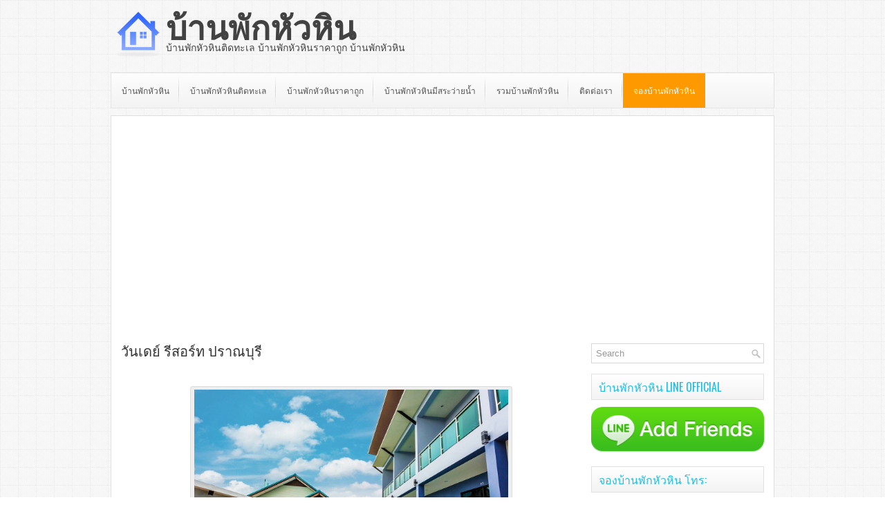

--- FILE ---
content_type: text/html; charset=UTF-8
request_url: http://www.xn--12c1cbbv9c1ab4ccf6a6v.net/%E0%B8%A7%E0%B8%B1%E0%B8%99%E0%B9%80%E0%B8%94%E0%B8%A2%E0%B9%8C-%E0%B8%A3%E0%B8%B5%E0%B8%AA%E0%B8%AD%E0%B8%A3%E0%B9%8C%E0%B8%97-%E0%B8%9B%E0%B8%A3%E0%B8%B2%E0%B8%93%E0%B8%9A%E0%B8%B8%E0%B8%A3%E0%B8%B5/
body_size: 12437
content:
 <!DOCTYPE html><html xmlns="http://www.w3.org/1999/xhtml" lang="th">
<head profile="http://gmpg.org/xfn/11">
<meta http-equiv="Content-Type" content="text/html; charset=UTF-8" />
<meta name="viewport" content="width=device-width, initial-scale=1.0"/>
<title>วันเดย์ รีสอร์ท ปราณบุรี | บ้านพักหัวหิน</title>
<link rel="stylesheet" href="http://www.xn--12c1cbbv9c1ab4ccf6a6v.net/wp-content/themes/baanpuckhuahin/lib/css/reset.css" type="text/css" media="screen, projection" />
<link rel="stylesheet" href="http://www.xn--12c1cbbv9c1ab4ccf6a6v.net/wp-content/themes/baanpuckhuahin/lib/css/defaults.css" type="text/css" media="screen, projection" />
<!--[if lt IE 8]><link rel="stylesheet" href="http://www.xn--12c1cbbv9c1ab4ccf6a6v.net/wp-content/themes/baanpuckhuahin/lib/css/ie.css" type="text/css" media="screen, projection" /><![endif]-->

<link rel="stylesheet" href="http://www.xn--12c1cbbv9c1ab4ccf6a6v.net/wp-content/themes/baanpuckhuahin/style.css" type="text/css" media="screen, projection" />

<link rel="alternate" type="application/rss+xml" title="บ้านพักหัวหิน &raquo; วันเดย์ รีสอร์ท ปราณบุรี ความเห็น Feed" href="http://www.xn--12c1cbbv9c1ab4ccf6a6v.net/%e0%b8%a7%e0%b8%b1%e0%b8%99%e0%b9%80%e0%b8%94%e0%b8%a2%e0%b9%8c-%e0%b8%a3%e0%b8%b5%e0%b8%aa%e0%b8%ad%e0%b8%a3%e0%b9%8c%e0%b8%97-%e0%b8%9b%e0%b8%a3%e0%b8%b2%e0%b8%93%e0%b8%9a%e0%b8%b8%e0%b8%a3%e0%b8%b5/feed/" />
	<style type="text/css">
	.wp-pagenavi{float:left !important; }
	</style>
  <link rel='stylesheet' id='dws_bootstrap-css'  href='http://www.xn--12c1cbbv9c1ab4ccf6a6v.net/wp-content/themes/baanpuckhuahin/lib/shortcodes/css/bootstrap.css?ver=3.5' type='text/css' media='all' />
<link rel='stylesheet' id='dws_shortcodes-css'  href='http://www.xn--12c1cbbv9c1ab4ccf6a6v.net/wp-content/themes/baanpuckhuahin/lib/shortcodes/css/shortcodes.css?ver=3.5' type='text/css' media='all' />
<link rel='stylesheet' id='contact-form-7-css'  href='http://www.xn--12c1cbbv9c1ab4ccf6a6v.net/wp-content/plugins/contact-form-7/includes/css/styles.css?ver=3.3.3' type='text/css' media='all' />
<link rel='stylesheet' id='meteor-slides-css'  href='http://www.xn--12c1cbbv9c1ab4ccf6a6v.net/wp-content/plugins/meteor-slides/css/meteor-slides.css?ver=1.0' type='text/css' media='all' />
<link rel='stylesheet' id='responsive-lightbox-nivo-css'  href='http://www.xn--12c1cbbv9c1ab4ccf6a6v.net/wp-content/plugins/responsive-lightbox/assets/nivo/nivo-lightbox.css?ver=1.6.8' type='text/css' media='all' />
<link rel='stylesheet' id='responsive-lightbox-nivo-default-css'  href='http://www.xn--12c1cbbv9c1ab4ccf6a6v.net/wp-content/plugins/responsive-lightbox/assets/nivo/themes/default/default.css?ver=1.6.8' type='text/css' media='all' />
<link rel='stylesheet' id='visual-form-builder-css-css'  href='http://www.xn--12c1cbbv9c1ab4ccf6a6v.net/wp-content/plugins/visual-form-builder/css/visual-form-builder.min.css?ver=3.5' type='text/css' media='all' />
<link rel='stylesheet' id='vfb-jqueryui-css-css'  href='http://www.xn--12c1cbbv9c1ab4ccf6a6v.net/wp-content/plugins/visual-form-builder/css/smoothness/jquery-ui-1.9.2.min.css?ver=3.5' type='text/css' media='all' />
<link rel='stylesheet' id='wp-pagenavi-style-css'  href='http://www.xn--12c1cbbv9c1ab4ccf6a6v.net/wp-content/plugins/wp-pagenavi-style/css/css3_light_blue_glossy.css?ver=1.0' type='text/css' media='all' />
<script type='text/javascript' src='http://www.xn--12c1cbbv9c1ab4ccf6a6v.net/wp-includes/js/jquery/jquery.js?ver=1.8.3'></script>
<script type='text/javascript' src='http://www.xn--12c1cbbv9c1ab4ccf6a6v.net/wp-content/themes/baanpuckhuahin/lib/shortcodes/js/bootstrap.js?ver=3.5'></script>
<script type='text/javascript' src='http://www.xn--12c1cbbv9c1ab4ccf6a6v.net/wp-includes/js/comment-reply.min.js?ver=3.5'></script>
<script type='text/javascript' src='http://www.xn--12c1cbbv9c1ab4ccf6a6v.net/wp-content/plugins/responsive-lightbox/assets/nivo/nivo-lightbox.min.js?ver=1.6.8'></script>
<script type='text/javascript'>
/* <![CDATA[ */
var rlArgs = {"script":"nivo","selector":"lightbox","customEvents":"","activeGalleries":"1","effect":"fade","clickOverlayToClose":"1","keyboardNav":"1","errorMessage":"The requested content cannot be loaded. Please try again later."};
/* ]]> */
</script>
<script type='text/javascript' src='http://www.xn--12c1cbbv9c1ab4ccf6a6v.net/wp-content/plugins/responsive-lightbox/js/front.js?ver=1.6.8'></script>
<script type='text/javascript' src='http://www.xn--12c1cbbv9c1ab4ccf6a6v.net/wp-content/themes/baanpuckhuahin/lib/js/superfish.js?ver=3.5'></script>
<script type='text/javascript' src='http://www.xn--12c1cbbv9c1ab4ccf6a6v.net/wp-content/themes/baanpuckhuahin/lib/js/jquery.mobilemenu.js?ver=3.5'></script>
<script type='text/javascript' src='http://www.xn--12c1cbbv9c1ab4ccf6a6v.net/wp-content/plugins/meteor-slides/js/jquery.cycle.all.js?ver=3.5'></script>
<script type='text/javascript' src='http://www.xn--12c1cbbv9c1ab4ccf6a6v.net/wp-content/plugins/meteor-slides/js/jquery.metadata.v2.js?ver=3.5'></script>
<script type='text/javascript' src='http://www.xn--12c1cbbv9c1ab4ccf6a6v.net/wp-content/plugins/meteor-slides/js/jquery.touchwipe.1.1.1.js?ver=3.5'></script>
<script type='text/javascript'>
/* <![CDATA[ */
var meteorslidessettings = {"meteorslideshowspeed":"1000","meteorslideshowduration":"5000","meteorslideshowheight":"300","meteorslideshowwidth":"930","meteorslideshowtransition":"fade"};
/* ]]> */
</script>
<script type='text/javascript' src='http://www.xn--12c1cbbv9c1ab4ccf6a6v.net/wp-content/plugins/meteor-slides/js/slideshow.js?ver=3.5'></script>
<link rel="EditURI" type="application/rsd+xml" title="RSD" href="http://www.xn--12c1cbbv9c1ab4ccf6a6v.net/xmlrpc.php?rsd" />
<link rel="wlwmanifest" type="application/wlwmanifest+xml" href="http://www.xn--12c1cbbv9c1ab4ccf6a6v.net/wp-includes/wlwmanifest.xml" /> 
<link rel='prev' title='บ้านเชอรีน หัวหิน พูลวิลล่า' href='http://www.xn--12c1cbbv9c1ab4ccf6a6v.net/%e0%b8%9a%e0%b9%89%e0%b8%b2%e0%b8%99%e0%b9%80%e0%b8%8a%e0%b8%ad%e0%b8%a3%e0%b8%b5%e0%b8%99-%e0%b8%ab%e0%b8%b1%e0%b8%a7%e0%b8%ab%e0%b8%b4%e0%b8%99-%e0%b8%9e%e0%b8%b9%e0%b8%a5%e0%b8%a7%e0%b8%b4%e0%b8%a5%e0%b8%a5%e0%b9%88%e0%b8%b2/' />
<link rel='next' title='บ้านฟอร์เลิฟ หัวหิน พูลวิลล่า' href='http://www.xn--12c1cbbv9c1ab4ccf6a6v.net/%e0%b8%9a%e0%b9%89%e0%b8%b2%e0%b8%99%e0%b8%9f%e0%b8%ad%e0%b8%a3%e0%b9%8c%e0%b9%80%e0%b8%a5%e0%b8%b4%e0%b8%9f-%e0%b8%ab%e0%b8%b1%e0%b8%a7%e0%b8%ab%e0%b8%b4%e0%b8%99-%e0%b8%9e%e0%b8%b9%e0%b8%a5%e0%b8%a7%e0%b8%b4%e0%b8%a5%e0%b8%a5%e0%b9%88%e0%b8%b2/' />

<link rel='shortlink' href='http://www.xn--12c1cbbv9c1ab4ccf6a6v.net/?p=45943' />
            <link href="http://www.xn--12c1cbbv9c1ab4ccf6a6v.net/wp-content/plugins/lead-call-buttons/css/plugin-main.css" rel="stylesheet"/>	
			<link href="http://netdna.bootstrapcdn.com/font-awesome/4.0.3/css/font-awesome.css" rel="stylesheet"/>		
					<style type="text/css">
							</style>		
		
<meta name='vfb-version' content='2.7.7' />
	<style type="text/css">
	 .wp-pagenavi
	{
		font-size:12px !important;
	}
	</style>
	<link rel="shortcut icon" href="http://www.xn--12c1cbbv9c1ab4ccf6a6v.net/wp-content/uploads/2014/04/logo_baanpuckhuahin.png" type="image/x-icon" />
<link rel="alternate" type="application/rss+xml" title="บ้านพักหัวหิน RSS Feed" href="http://www.xn--12c1cbbv9c1ab4ccf6a6v.net/feed/" />
<link rel="pingback" href="http://www.xn--12c1cbbv9c1ab4ccf6a6v.net/xmlrpc.php" />

<!-- All in One SEO Pack 2.0.3.1 by Michael Torbert of Semper Fi Web Design[252,299] -->
<meta name="description" content="วันเดย์ รีสอร์ท ปราณบุรี บ้านพักมี 8 ห้องนอน 10 ห้องน้ำ 1 ห้องอาหาร ลักษณะ 2 ชั้น ตั้งอยู่ปากน้ำปราณ อยู่ติดเซเว่น และ ตลาดนัด สระว่ายน้ำ ขนาด 12×4 ม. ลึก 120 ม. จอดรถได้ 8 คัน" />

<meta name="keywords" content="วันเดย์ รีสอร์ท, วันเดย์ ปราณบุรี, วันเดย์ ที่พัก, วันเดย์ รีสอร์ท ปราณบุุรี, บ้านพักพร้อมสระน้ำ" />

<link rel="canonical" href="http://www.xn--12c1cbbv9c1ab4ccf6a6v.net/%e0%b8%a7%e0%b8%b1%e0%b8%99%e0%b9%80%e0%b8%94%e0%b8%a2%e0%b9%8c-%e0%b8%a3%e0%b8%b5%e0%b8%aa%e0%b8%ad%e0%b8%a3%e0%b9%8c%e0%b8%97-%e0%b8%9b%e0%b8%a3%e0%b8%b2%e0%b8%93%e0%b8%9a%e0%b8%b8%e0%b8%a3%e0%b8%b5/" />
		<script type="text/javascript">

		  var _gaq = _gaq || [];
		  _gaq.push(['_setAccount', 'UA-41177594-13']);
		  _gaq.push(['_trackPageview']);
		  (function() {
		    var ga = document.createElement('script'); ga.type = 'text/javascript'; ga.async = true;
		    ga.src = ('https:' == document.location.protocol ? 'https://ssl' : 'http://www') + '.google-analytics.com/ga.js';
		    var s = document.getElementsByTagName('script')[0]; s.parentNode.insertBefore(ga, s);
		  })();

		</script>
<!-- /all in one seo pack -->

<!-- Google Tag Manager -->
<script>(function(w,d,s,l,i){w[l]=w[l]||[];w[l].push({'gtm.start':
new Date().getTime(),event:'gtm.js'});var f=d.getElementsByTagName(s)[0],
j=d.createElement(s),dl=l!='dataLayer'?'&l='+l:'';j.async=true;j.src=
'https://www.googletagmanager.com/gtm.js?id='+i+dl;f.parentNode.insertBefore(j,f);
})(window,document,'script','dataLayer','GTM-PG2C2GW');</script>
<!-- End Google Tag Manager -->	
	
</head>

<body class="single single-post postid-45943 single-format-standard">
	
<!-- Google Tag Manager (noscript) -->
<noscript><iframe src="https://www.googletagmanager.com/ns.html?id=GTM-PG2C2GW"
height="0" width="0" style="display:none;visibility:hidden"></iframe></noscript>
<!-- End Google Tag Manager (noscript) -->	
	

<div id="container">

    <div id="header">
    
        <div style="float:left; margin-top:-5px; padding:0 5px 0 5px;"><a href="http://www.xn--12c1cbbv9c1ab4ccf6a6v.net"><img src="http://www.xn--12c1cbbv9c1ab4ccf6a6v.net/wp-content/uploads/2014/04/logo_baanpuckhuahin.png" /></a></div>
		<div class="logo">
         
             
                <h1 class="site_title"><a href="http://www.xn--12c1cbbv9c1ab4ccf6a6v.net">บ้านพักหัวหิน</a></h1>
             
            
             
                <h2 class="site_description">บ้านพักหัวหินติดทะเล บ้านพักหัวหินราคาถูก บ้านพักหัวหิน</h2>
             
         
        </div><!-- .logo -->

        <div class="header-right">
        </div><!-- .header-right -->
        
    </div><!-- #header -->
    
            <div class="clearfix">
            			<div class="menu-primary-container"><ul id="menu-menu-main" class="menus menu-primary"><li id="menu-item-163" class="menu-item menu-item-type-custom menu-item-object-custom menu-item-home menu-item-163"><a href="http://www.xn--12c1cbbv9c1ab4ccf6a6v.net/">บ้านพักหัวหิน</a></li>
<li id="menu-item-160" class="menu-item menu-item-type-post_type menu-item-object-post menu-item-160"><a href="http://www.xn--12c1cbbv9c1ab4ccf6a6v.net/%e0%b8%9a%e0%b9%89%e0%b8%b2%e0%b8%99%e0%b8%9e%e0%b8%b1%e0%b8%81%e0%b8%ab%e0%b8%b1%e0%b8%a7%e0%b8%ab%e0%b8%b4%e0%b8%99%e0%b8%95%e0%b8%b4%e0%b8%94%e0%b8%97%e0%b8%b0%e0%b9%80%e0%b8%a5/">บ้านพักหัวหินติดทะเล</a></li>
<li id="menu-item-161" class="menu-item menu-item-type-post_type menu-item-object-post menu-item-161"><a href="http://www.xn--12c1cbbv9c1ab4ccf6a6v.net/%e0%b8%9a%e0%b9%89%e0%b8%b2%e0%b8%99%e0%b8%9e%e0%b8%b1%e0%b8%81%e0%b8%ab%e0%b8%b1%e0%b8%a7%e0%b8%ab%e0%b8%b4%e0%b8%99%e0%b8%a3%e0%b8%b2%e0%b8%84%e0%b8%b2%e0%b8%96%e0%b8%b9%e0%b8%81/">บ้านพักหัวหินราคาถูก</a></li>
<li id="menu-item-193" class="menu-item menu-item-type-post_type menu-item-object-post menu-item-193"><a href="http://www.xn--12c1cbbv9c1ab4ccf6a6v.net/%e0%b8%9a%e0%b9%89%e0%b8%b2%e0%b8%99%e0%b8%9e%e0%b8%b1%e0%b8%81%e0%b8%ab%e0%b8%b1%e0%b8%a7%e0%b8%ab%e0%b8%b4%e0%b8%99%e0%b8%a1%e0%b8%b5%e0%b8%aa%e0%b8%a3%e0%b8%b0%e0%b8%a7%e0%b9%88%e0%b8%b2%e0%b8%a2%e0%b8%99%e0%b9%89%e0%b8%b3/">บ้านพักหัวหินมีสระว่ายน้ำ</a></li>
<li id="menu-item-1666" class="menu-item menu-item-type-post_type menu-item-object-post menu-item-1666"><a href="http://www.xn--12c1cbbv9c1ab4ccf6a6v.net/%e0%b8%a3%e0%b8%a7%e0%b8%a1%e0%b8%9a%e0%b9%89%e0%b8%b2%e0%b8%99%e0%b8%9e%e0%b8%b1%e0%b8%81%e0%b8%ab%e0%b8%b1%e0%b8%a7%e0%b8%ab%e0%b8%b4%e0%b8%99/">รวมบ้านพักหัวหิน</a></li>
<li id="menu-item-327" class="menu-item menu-item-type-post_type menu-item-object-page menu-item-327"><a href="http://www.xn--12c1cbbv9c1ab4ccf6a6v.net/%e0%b8%95%e0%b8%b4%e0%b8%94%e0%b8%95%e0%b9%88%e0%b8%ad%e0%b8%88%e0%b8%ad%e0%b8%87%e0%b8%9a%e0%b9%89%e0%b8%b2%e0%b8%99%e0%b8%9e%e0%b8%b1%e0%b8%81%e0%b8%ab%e0%b8%b1%e0%b8%a7%e0%b8%ab%e0%b8%b4%e0%b8%99/">ติดต่อเรา</a></li>
<li id="menu-item-5723" class="menu-item menu-item-type-post_type menu-item-object-page menu-item-5723"><a href="http://www.xn--12c1cbbv9c1ab4ccf6a6v.net/%e0%b8%88%e0%b8%ad%e0%b8%87%e0%b8%9a%e0%b9%89%e0%b8%b2%e0%b8%99%e0%b8%9e%e0%b8%b1%e0%b8%81/">จองบ้านพักหัวหิน</a></li>
</ul></div>              <!--.primary menu--> 	
                </div>
        
    
    <div id="main">
	
		
		
	<div id="meteor-slideshow" class="meteor-slides  navprevnext">
	
			
			
			<ul class="meteor-nav">
		
				<li id="meteor-prev" class="prev"><a href="#prev">Previous</a></li>
			
				<li id="meteor-next" class="next"><a href="#next">Next</a></li>
			
			</ul><!-- .meteor-nav -->
		
				
			
		<div class="meteor-clip">
	
				
			<img style="visibility: hidden;" class="meteor-shim" src="http://www.xn--12c1cbbv9c1ab4ccf6a6v.net/wp-content/uploads/2020/10/Banner_Kodfah.jpg" alt="" />
			<div class="mslide mslide-1">
				
										
					<a href="http://www.xn--12c1cbbv9c1ab4ccf6a6v.net/บ้านกอดฟ้า-หัวหิน-พูลวิลล่า/" title="บ้านกอดฟ้า หัวหิน พูลวิลล่า"><img width="930" height="300" src="http://www.xn--12c1cbbv9c1ab4ccf6a6v.net/wp-content/uploads/2020/10/Banner_Kodfah.jpg" class="attachment-featured-slide wp-post-image" alt="แบนเนอร์" title="บ้านกอดฟ้า หัวหิน พูลวิลล่า" /></a>
			
							
			</div><!-- .mslide -->
			
						
				
			
			<div class="mslide mslide-2">
				
										
					<a href="http://www.xn--12c1cbbv9c1ab4ccf6a6v.net/บ้านนับดาว-หัวหิน-พูลวิลล่า/" title="บ้านนับดาว หัวหิน พูลวิลล่า"><img width="930" height="300" src="http://www.xn--12c1cbbv9c1ab4ccf6a6v.net/wp-content/uploads/2020/10/Banner_Nubdao.jpg" class="attachment-featured-slide wp-post-image" alt="แบนเนอร์" title="บ้านนับดาว หัวหิน พูลวิลล่า" /></a>
			
							
			</div><!-- .mslide -->
			
						
				
			
			<div class="mslide mslide-3">
				
										
					<a href="http://www.xn--12c1cbbv9c1ab4ccf6a6v.net/บ้านกอดรัก-หัวหิน-พูลวิลล่า/" title="บ้านกอดรัก หัวหิน พูลวิลล่า"><img width="930" height="300" src="http://www.xn--12c1cbbv9c1ab4ccf6a6v.net/wp-content/uploads/2020/10/Banner_Kodruk.jpg" class="attachment-featured-slide wp-post-image" alt="แบนเนอร์" title="บ้านกอดรัก หัวหิน พูลวิลล่า" /></a>
			
							
			</div><!-- .mslide -->
			
						
				
			
			<div class="mslide mslide-4">
				
										
					<a href="http://www.xn--12c1cbbv9c1ab4ccf6a6v.net/บ้านโอบฝัน-หัวหิน-พูลวิลล่า/" title="บ้านโอบฝัน หัวหิน พูลวิลล่า"><img width="930" height="300" src="http://www.xn--12c1cbbv9c1ab4ccf6a6v.net/wp-content/uploads/2020/10/Banner_Aobfan.jpg" class="attachment-featured-slide wp-post-image" alt="แบนเนอร์" title="บ้านโอบฝัน หัวหิน พูลวิลล่า" /></a>
			
							
			</div><!-- .mslide -->
			
						
				
			
			<div class="mslide mslide-5">
				
										
					<a href="http://www.บ้านพักหัวหิน.net/บ้านยูนิคอร์น-หัวหิน-พูลวิลล่า/" title="บ้านยูนิคอร์น หัวหิน พูลวิลล่า"><img width="930" height="300" src="http://www.xn--12c1cbbv9c1ab4ccf6a6v.net/wp-content/uploads/2020/10/Banner_Unicorn.jpg" class="attachment-featured-slide wp-post-image" alt="แบนเนอร์" title="บ้านยูนิคอร์น หัวหิน พูลวิลล่า" /></a>
			
							
			</div><!-- .mslide -->
			
						
				
			
			<div class="mslide mslide-6">
				
										
					<a href="http://www.xn--12c1cbbv9c1ab4ccf6a6v.net/บ้านกอดจันทร์-หัวหิน-พูลวิลล่า/" title="บ้านกอดจันทร์ หัวหิน พูลวิลล่า"><img width="930" height="300" src="http://www.xn--12c1cbbv9c1ab4ccf6a6v.net/wp-content/uploads/2020/10/Banner_Kodchan.jpg" class="attachment-featured-slide wp-post-image" alt="แบนเนอร์" title="บ้านกอดจันทร์ หัวหิน พูลวิลล่า" /></a>
			
							
			</div><!-- .mslide -->
			
						
				
			
			<div class="mslide mslide-7">
				
										
					<a href="http://www.xn--12c1cbbv9c1ab4ccf6a6v.net/บ้านภูดาว-หัวหิน-พูลวิลล่า/" title="บ้านภูดาว หัวหิน พูลวิลล่า"><img width="930" height="300" src="http://www.xn--12c1cbbv9c1ab4ccf6a6v.net/wp-content/uploads/2020/10/Banner_Phudao.jpg" class="attachment-featured-slide wp-post-image" alt="แบนเนอร์" title="บ้านภูดาว หัวหิน พูลวิลล่า" /></a>
			
							
			</div><!-- .mslide -->
			
						
				
			
			<div class="mslide mslide-8">
				
										
					<a href="http://www.xn--12c1cbbv9c1ab4ccf6a6v.net/บ้านปลายฟ้า-หัวหิน-พูลวิลล่า" title="บ้านปลายฟ้า หัวหิน พูลวิลล่า"><img width="930" height="300" src="http://www.xn--12c1cbbv9c1ab4ccf6a6v.net/wp-content/uploads/2020/10/Banner_Payfah.jpg" class="attachment-featured-slide wp-post-image" alt="แบนเนอร์" title="บ้านปลายฟ้า หัวหิน พูลวิลล่า" /></a>
			
							
			</div><!-- .mslide -->
			
						
				
			
			<div class="mslide mslide-9">
				
										
					<a href="http://www.บ้านพักหัวหิน.net/บ้านกอดฝัน-หัวหิน-พูลวิลล่า/" title="บ้านกอดฝัน หัวหิน พูลวิลล่า"><img width="930" height="300" src="http://www.xn--12c1cbbv9c1ab4ccf6a6v.net/wp-content/uploads/2015/01/Banner03.jpg" class="attachment-featured-slide wp-post-image" alt="แบรนเนอร์" title="บ้านกอดฝัน หัวหิน พูลวิลล่า" /></a>
			
							
			</div><!-- .mslide -->
			
						
				
			
			<div class="mslide mslide-10">
				
										
					<a href="http://www.บ้านพักหัวหิน.net/บ้านฟ้าดาว-หัวหิน-พูลวิลล่า/" title="บ้านฟ้าดาว หัวหิน พูลวิลล่า"><img width="930" height="300" src="http://www.xn--12c1cbbv9c1ab4ccf6a6v.net/wp-content/uploads/2020/10/Banner_Fahdao.jpg" class="attachment-featured-slide wp-post-image" alt="แบนเนอร์" title="บ้านฟ้าดาว หัวหิน พูลวิลล่า" /></a>
			
							
			</div><!-- .mslide -->
			
						
				
		</div><!-- .meteor-clip -->
				
					
	</div><!-- .meteor-slides -->
	
		
	<div style="clear:both; margin-bottom:15px;"></div>
    
            
        <div id="content">
            
                    
            
    <div class="post-45943 post type-post status-publish format-standard hentry category-1 tag-40 tag-61 tag-38 tag-39 post post-single clearfix" id="post-45943">
    
        <h2 class="title">วันเดย์ รีสอร์ท ปราณบุรี</h2>   		    

        <div class="entry clearfix">
		
		<div style="float:left;">
			<div id="fb-root"></div>
			<script>(function(d, s, id) {
			  var js, fjs = d.getElementsByTagName(s)[0];
			  if (d.getElementById(id)) return;
			  js = d.createElement(s); js.id = id;
			  js.src = "//connect.facebook.net/th_TH/sdk.js#xfbml=1&version=v2.0";
			  fjs.parentNode.insertBefore(js, fjs);
			}(document, 'script', 'facebook-jssdk'));</script>
			
			<div class="fb-like" data-href="http://www.xn--12c1cbbv9c1ab4ccf6a6v.net/%e0%b8%a7%e0%b8%b1%e0%b8%99%e0%b9%80%e0%b8%94%e0%b8%a2%e0%b9%8c-%e0%b8%a3%e0%b8%b5%e0%b8%aa%e0%b8%ad%e0%b8%a3%e0%b9%8c%e0%b8%97-%e0%b8%9b%e0%b8%a3%e0%b8%b2%e0%b8%93%e0%b8%9a%e0%b8%b8%e0%b8%a3%e0%b8%b5/" data-layout="button_count" data-action="like" data-show-faces="true" data-share="true"></div>
		</div>
		
<div class="sharelinebutton" style="float:right;"><a href="http://line.me/R/msg/text/?http://www.xn--12c1cbbv9c1ab4ccf6a6v.net/?p=45943" target="_blank"><img src="/image/sharelinebutton.png" /></a></div>
		
		<div style="clear:both; padding:1px;"></div>		
            
            


<div id="attachment_45966" class="wp-caption aligncenter" style="width: 464px"><a href="http://www.xn--12c1cbbv9c1ab4ccf6a6v.net/wp-content/uploads/2019/01/Wanday_Resort22.jpg" data-rel="lightbox-0" title=""><img class=" wp-image-45966   " title="วันเดย์ ปราณบุรี รีสอร์ท" alt="วันเดย์ ปราณบุรี รีสอร์ท" src="http://www.xn--12c1cbbv9c1ab4ccf6a6v.net/wp-content/uploads/2019/01/Wanday_Resort22.jpg" width="454" height="302" /></a><p class="wp-caption-text">วันเดย์ ปราณบุรี รีสอร์ท</p></div>
<p><span style="color: #ff0000;"><span style="color: #ff0000;">วันเดย์ รีสอร์ท ปราณบุรี <strong><span style="color: #ff0000;">ภายในบ้านพักมี 8 ห้องนอน 10 ห้องน้ำ</span></strong> 1 ห้องอาหาร ลักษณะ 2 ชั้น  <strong><span style="color: #ff0000;">ตั้งอยู่ปากน้ำปราณ ห่างจากทะเล 1 กม.</span></strong>บ้านพักอยู่ติดเซเว่น และ ตลาดนัด(ประตู ฝั่ง 7-11 ปิด 23.00 น.) สระว่ายน้ำ ขนาด 12×4 ม. ลึก 120ม. (เป็นสระเด็ก 3×4 ม. ลึก 0.60 ม.) มีห่วงยางแฟนซี ฟรี 2 ตัว. จอดรถได้ 8 คัน พร้อมพื้นที่สวนหย่อม จัดงานปาร์ตี้ พื้นที่ 80 ตรม. <strong><span style="color: #ff0000;">มีอาหารเช้า(ข้าวต้มหมู/ไก่ กาแฟ โอวัลติน ขนมปัง ปาท่องโก๋ คอนเฟล็ก นม น้ำส้ม ผลไม้)</span></strong> บ้านพักสามารถ ประกอบอาหารได้ มีอุปกรณ์ครัวบริการฟรี (กะทะ หม้อ ตะหลิว เขียง มีด ครก สาก) เตาปิ้งย่าง พร้อมพนักงานรักษาความปลอดภัย และแม่บ้านดูแล ตลอด 24 ชม.</span><strong><br />
</strong></span></p>
<p><span style="color: #ff0000;"><strong>สำหรับ 16 ท่าน เสริมได้ 14 ท่าน</strong></span><br />
- ห้องที่ 1- 6 มีเตียง 6 ฟุต ห้องละ 1 เตียง<br />
- ห้องที่ 7-8 มีเตียง 3.5 ฟุต ห้องละ 2 เตียง</p>
<p><strong>สำหรับ 24 ท่าน เสริมได้ 6 ท่าน</strong><br />
- ห้องที่ 1- 6 มีเตียง 6 ฟุต ห้องละ 1 เตียง<br />
- ห้องที่ 7-8 มีเตียง 3.5 ฟุต ห้องละ 2 เตียง และ เเตียงเสริม 3 ฟุต ห้องละ 1 เตียง</p>
<p><strong>สำหรับ 30 ท่านเท่านั้น<span style="color: #ff0000;"><span style="color: #ff0000;"> **เสริมไม่ได้แล้ว**</span></span></strong><br />
- ห้องที่ 1- 6 มีเตียง 6 ฟุต 1 เตียง และ ที่นอนเสริมปิกนิค 3 ฟุต ห้องละ 2 ชุด<br />
- ห้องที่ 7-8 มีเตียง 3.5 ฟุต 2 เตียง และเตียงเสริม 3 ฟุต 1 เตียง</p>
<p style="text-align: left;"><strong>รูปภาพบ้านพัก วันเดย์ รีสอร์ท ปราณบุรี</strong><span style="color: #ff0000;"><strong><br />
</strong></span></p>

		<style type='text/css'>
			#gallery-1 {
				margin: auto;
			}
			#gallery-1 .gallery-item {
				float: left;

				text-align: center;
				width: 25%;
			}
			#gallery-1 img {
				border: 2px solid #cfcfcf;
			}
			#gallery-1 .gallery-caption {
				margin-left: 0;
			}
		</style>
		<!-- see gallery_shortcode() in wp-includes/media.php -->
		<div id='gallery-1' class='gallery galleryid-45943 gallery-columns-4 gallery-size-thumbnail'><dl class='gallery-item'>
			<dt class='gallery-icon'>
				<a href='http://www.xn--12c1cbbv9c1ab4ccf6a6v.net/wp-content/uploads/2019/01/Wanday_Resort25.jpg' title='วันเดย์ ปราณบุรี รีสอร์ท' data-rel="lightbox-gallery-1"><img width="150" height="150" src="http://www.xn--12c1cbbv9c1ab4ccf6a6v.net/wp-content/uploads/2019/01/Wanday_Resort25-150x150.jpg" class="attachment-thumbnail" alt="วันเดย์ ปราณบุรี รีสอร์ท" /></a>
			</dt></dl><dl class='gallery-item'>
			<dt class='gallery-icon'>
				<a href='http://www.xn--12c1cbbv9c1ab4ccf6a6v.net/wp-content/uploads/2019/01/Wanday_Resort19.jpg' title='วันเดย์ ปราณบุรี รีสอร์ท' data-rel="lightbox-gallery-1"><img width="150" height="150" src="http://www.xn--12c1cbbv9c1ab4ccf6a6v.net/wp-content/uploads/2019/01/Wanday_Resort19-150x150.jpg" class="attachment-thumbnail" alt="วันเดย์ ปราณบุรี รีสอร์ท" /></a>
			</dt></dl><dl class='gallery-item'>
			<dt class='gallery-icon'>
				<a href='http://www.xn--12c1cbbv9c1ab4ccf6a6v.net/wp-content/uploads/2019/01/Wanday_Resort24.jpg' title='วันเดย์ ปราณบุรี รีสอร์ท' data-rel="lightbox-gallery-1"><img width="150" height="150" src="http://www.xn--12c1cbbv9c1ab4ccf6a6v.net/wp-content/uploads/2019/01/Wanday_Resort24-150x150.jpg" class="attachment-thumbnail" alt="วันเดย์ ปราณบุรี รีสอร์ท" /></a>
			</dt></dl><dl class='gallery-item'>
			<dt class='gallery-icon'>
				<a href='http://www.xn--12c1cbbv9c1ab4ccf6a6v.net/wp-content/uploads/2019/01/Wanday_Resort23.jpg' title='วันเดย์ ปราณบุรี รีสอร์ท' data-rel="lightbox-gallery-1"><img width="150" height="150" src="http://www.xn--12c1cbbv9c1ab4ccf6a6v.net/wp-content/uploads/2019/01/Wanday_Resort23-150x150.jpg" class="attachment-thumbnail" alt="วันเดย์ ปราณบุรี รีสอร์ท" /></a>
			</dt></dl><div style="clear: both"></div><dl class='gallery-item'>
			<dt class='gallery-icon'>
				<a href='http://www.xn--12c1cbbv9c1ab4ccf6a6v.net/wp-content/uploads/2019/01/Wanday_Resort22.jpg' title='วันเดย์ ปราณบุรี รีสอร์ท' data-rel="lightbox-gallery-1"><img width="150" height="150" src="http://www.xn--12c1cbbv9c1ab4ccf6a6v.net/wp-content/uploads/2019/01/Wanday_Resort22-150x150.jpg" class="attachment-thumbnail" alt="วันเดย์ ปราณบุรี รีสอร์ท" /></a>
			</dt></dl><dl class='gallery-item'>
			<dt class='gallery-icon'>
				<a href='http://www.xn--12c1cbbv9c1ab4ccf6a6v.net/wp-content/uploads/2019/01/Wanday_Resort13.jpg' title='วันเดย์ ปราณบุรี รีสอร์ท' data-rel="lightbox-gallery-1"><img width="150" height="150" src="http://www.xn--12c1cbbv9c1ab4ccf6a6v.net/wp-content/uploads/2019/01/Wanday_Resort13-150x150.jpg" class="attachment-thumbnail" alt="วันเดย์ ปราณบุรี รีสอร์ท" /></a>
			</dt></dl><dl class='gallery-item'>
			<dt class='gallery-icon'>
				<a href='http://www.xn--12c1cbbv9c1ab4ccf6a6v.net/wp-content/uploads/2019/01/Wanday_Resort7.jpg' title='วันเดย์ ปราณบุรี รีสอร์ท' data-rel="lightbox-gallery-1"><img width="150" height="150" src="http://www.xn--12c1cbbv9c1ab4ccf6a6v.net/wp-content/uploads/2019/01/Wanday_Resort7-150x150.jpg" class="attachment-thumbnail" alt="วันเดย์ ปราณบุรี รีสอร์ท" /></a>
			</dt></dl><dl class='gallery-item'>
			<dt class='gallery-icon'>
				<a href='http://www.xn--12c1cbbv9c1ab4ccf6a6v.net/wp-content/uploads/2019/01/Wanday_Resort9.jpg' title='วันเดย์ ปราณบุรี รีสอร์ท' data-rel="lightbox-gallery-1"><img width="150" height="150" src="http://www.xn--12c1cbbv9c1ab4ccf6a6v.net/wp-content/uploads/2019/01/Wanday_Resort9-150x150.jpg" class="attachment-thumbnail" alt="วันเดย์ ปราณบุรี รีสอร์ท" /></a>
			</dt></dl><div style="clear: both"></div><dl class='gallery-item'>
			<dt class='gallery-icon'>
				<a href='http://www.xn--12c1cbbv9c1ab4ccf6a6v.net/wp-content/uploads/2019/01/Wanday_Resort12.jpg' title='วันเดย์ ปราณบุรี รีสอร์ท' data-rel="lightbox-gallery-1"><img width="150" height="150" src="http://www.xn--12c1cbbv9c1ab4ccf6a6v.net/wp-content/uploads/2019/01/Wanday_Resort12-150x150.jpg" class="attachment-thumbnail" alt="วันเดย์ ปราณบุรี รีสอร์ท" /></a>
			</dt></dl><dl class='gallery-item'>
			<dt class='gallery-icon'>
				<a href='http://www.xn--12c1cbbv9c1ab4ccf6a6v.net/wp-content/uploads/2019/01/Wanday_Resort8.jpg' title='วันเดย์ ปราณบุรี รีสอร์ท' data-rel="lightbox-gallery-1"><img width="150" height="150" src="http://www.xn--12c1cbbv9c1ab4ccf6a6v.net/wp-content/uploads/2019/01/Wanday_Resort8-150x150.jpg" class="attachment-thumbnail" alt="วันเดย์ ปราณบุรี รีสอร์ท" /></a>
			</dt></dl><dl class='gallery-item'>
			<dt class='gallery-icon'>
				<a href='http://www.xn--12c1cbbv9c1ab4ccf6a6v.net/wp-content/uploads/2019/01/Wanday_Resort10.jpg' title='วันเดย์ ปราณบุรี รีสอร์ท' data-rel="lightbox-gallery-1"><img width="150" height="150" src="http://www.xn--12c1cbbv9c1ab4ccf6a6v.net/wp-content/uploads/2019/01/Wanday_Resort10-150x150.jpg" class="attachment-thumbnail" alt="วันเดย์ ปราณบุรี รีสอร์ท" /></a>
			</dt></dl><dl class='gallery-item'>
			<dt class='gallery-icon'>
				<a href='http://www.xn--12c1cbbv9c1ab4ccf6a6v.net/wp-content/uploads/2019/01/Wanday_Resort11.jpg' title='วันเดย์ ปราณบุรี รีสอร์ท' data-rel="lightbox-gallery-1"><img width="150" height="150" src="http://www.xn--12c1cbbv9c1ab4ccf6a6v.net/wp-content/uploads/2019/01/Wanday_Resort11-150x150.jpg" class="attachment-thumbnail" alt="วันเดย์ ปราณบุรี รีสอร์ท" /></a>
			</dt></dl><div style="clear: both"></div><dl class='gallery-item'>
			<dt class='gallery-icon'>
				<a href='http://www.xn--12c1cbbv9c1ab4ccf6a6v.net/wp-content/uploads/2019/01/Wanday_Resort4-1.jpg' title='วันเดย์ ปราณบุรี รีสอร์ท' data-rel="lightbox-gallery-1"><img width="150" height="150" src="http://www.xn--12c1cbbv9c1ab4ccf6a6v.net/wp-content/uploads/2019/01/Wanday_Resort4-1-150x150.jpg" class="attachment-thumbnail" alt="วันเดย์ ปราณบุรี รีสอร์ท" /></a>
			</dt></dl><dl class='gallery-item'>
			<dt class='gallery-icon'>
				<a href='http://www.xn--12c1cbbv9c1ab4ccf6a6v.net/wp-content/uploads/2019/01/Wanday_Resort21.jpg' title='วันเดย์ ปราณบุรี รีสอร์ท' data-rel="lightbox-gallery-1"><img width="150" height="150" src="http://www.xn--12c1cbbv9c1ab4ccf6a6v.net/wp-content/uploads/2019/01/Wanday_Resort21-150x150.jpg" class="attachment-thumbnail" alt="วันเดย์ ปราณบุรี รีสอร์ท" /></a>
			</dt></dl><dl class='gallery-item'>
			<dt class='gallery-icon'>
				<a href='http://www.xn--12c1cbbv9c1ab4ccf6a6v.net/wp-content/uploads/2019/01/Wanday_Resort20.jpg' title='วันเดย์ ปราณบุรี รีสอร์ท' data-rel="lightbox-gallery-1"><img width="150" height="150" src="http://www.xn--12c1cbbv9c1ab4ccf6a6v.net/wp-content/uploads/2019/01/Wanday_Resort20-150x150.jpg" class="attachment-thumbnail" alt="วันเดย์ ปราณบุรี รีสอร์ท" /></a>
			</dt></dl><dl class='gallery-item'>
			<dt class='gallery-icon'>
				<a href='http://www.xn--12c1cbbv9c1ab4ccf6a6v.net/wp-content/uploads/2019/01/Wanday_Resort2.jpg' title='วันเดย์ ปราณบุรี รีสอร์ท' data-rel="lightbox-gallery-1"><img width="150" height="150" src="http://www.xn--12c1cbbv9c1ab4ccf6a6v.net/wp-content/uploads/2019/01/Wanday_Resort2-150x150.jpg" class="attachment-thumbnail" alt="วันเดย์ ปราณบุรี รีสอร์ท" /></a>
			</dt></dl><div style="clear: both"></div><dl class='gallery-item'>
			<dt class='gallery-icon'>
				<a href='http://www.xn--12c1cbbv9c1ab4ccf6a6v.net/wp-content/uploads/2019/01/Wanday_Resort18.jpg' title='วันเดย์ ปราณบุรี รีสอร์ท' data-rel="lightbox-gallery-1"><img width="150" height="150" src="http://www.xn--12c1cbbv9c1ab4ccf6a6v.net/wp-content/uploads/2019/01/Wanday_Resort18-150x150.jpg" class="attachment-thumbnail" alt="วันเดย์ ปราณบุรี รีสอร์ท" /></a>
			</dt></dl><dl class='gallery-item'>
			<dt class='gallery-icon'>
				<a href='http://www.xn--12c1cbbv9c1ab4ccf6a6v.net/wp-content/uploads/2019/01/Wanday_Resort17.jpg' title='วันเดย์ ปราณบุรี รีสอร์ท' data-rel="lightbox-gallery-1"><img width="150" height="150" src="http://www.xn--12c1cbbv9c1ab4ccf6a6v.net/wp-content/uploads/2019/01/Wanday_Resort17-150x150.jpg" class="attachment-thumbnail" alt="วันเดย์ ปราณบุรี รีสอร์ท" /></a>
			</dt></dl><dl class='gallery-item'>
			<dt class='gallery-icon'>
				<a href='http://www.xn--12c1cbbv9c1ab4ccf6a6v.net/wp-content/uploads/2019/01/Wanday_Resort16.jpg' title='วันเดย์ ปราณบุรี รีสอร์ท' data-rel="lightbox-gallery-1"><img width="150" height="150" src="http://www.xn--12c1cbbv9c1ab4ccf6a6v.net/wp-content/uploads/2019/01/Wanday_Resort16-150x150.jpg" class="attachment-thumbnail" alt="วันเดย์ ปราณบุรี รีสอร์ท" /></a>
			</dt></dl><dl class='gallery-item'>
			<dt class='gallery-icon'>
				<a href='http://www.xn--12c1cbbv9c1ab4ccf6a6v.net/wp-content/uploads/2019/01/Wanday_Resort15.jpg' title='วันเดย์ ปราณบุรี รีสอร์ท' data-rel="lightbox-gallery-1"><img width="150" height="150" src="http://www.xn--12c1cbbv9c1ab4ccf6a6v.net/wp-content/uploads/2019/01/Wanday_Resort15-150x150.jpg" class="attachment-thumbnail" alt="วันเดย์ ปราณบุรี รีสอร์ท" /></a>
			</dt></dl><div style="clear: both"></div><dl class='gallery-item'>
			<dt class='gallery-icon'>
				<a href='http://www.xn--12c1cbbv9c1ab4ccf6a6v.net/wp-content/uploads/2019/01/Wanday_Resort14.jpg' title='วันเดย์ ปราณบุรี รีสอร์ท' data-rel="lightbox-gallery-1"><img width="150" height="150" src="http://www.xn--12c1cbbv9c1ab4ccf6a6v.net/wp-content/uploads/2019/01/Wanday_Resort14-150x150.jpg" class="attachment-thumbnail" alt="วันเดย์ ปราณบุรี รีสอร์ท" /></a>
			</dt></dl><dl class='gallery-item'>
			<dt class='gallery-icon'>
				<a href='http://www.xn--12c1cbbv9c1ab4ccf6a6v.net/wp-content/uploads/2019/01/Wanday_Resort3.jpg' title='วันเดย์ ปราณบุรี รีสอร์ท' data-rel="lightbox-gallery-1"><img width="150" height="150" src="http://www.xn--12c1cbbv9c1ab4ccf6a6v.net/wp-content/uploads/2019/01/Wanday_Resort3-150x150.jpg" class="attachment-thumbnail" alt="วันเดย์ ปราณบุรี รีสอร์ท" /></a>
			</dt></dl><dl class='gallery-item'>
			<dt class='gallery-icon'>
				<a href='http://www.xn--12c1cbbv9c1ab4ccf6a6v.net/wp-content/uploads/2019/01/Wanday_Resort5.jpg' title='วันเดย์ ปราณบุรี รีสอร์ท' data-rel="lightbox-gallery-1"><img width="150" height="150" src="http://www.xn--12c1cbbv9c1ab4ccf6a6v.net/wp-content/uploads/2019/01/Wanday_Resort5-150x150.jpg" class="attachment-thumbnail" alt="วันเดย์ ปราณบุรี รีสอร์ท" /></a>
			</dt></dl><dl class='gallery-item'>
			<dt class='gallery-icon'>
				<a href='http://www.xn--12c1cbbv9c1ab4ccf6a6v.net/wp-content/uploads/2019/01/Wanday_Resort6.jpg' title='วันเดย์ ปราณบุรี รีสอร์ท' data-rel="lightbox-gallery-1"><img width="150" height="150" src="http://www.xn--12c1cbbv9c1ab4ccf6a6v.net/wp-content/uploads/2019/01/Wanday_Resort6-150x150.jpg" class="attachment-thumbnail" alt="วันเดย์ ปราณบุรี รีสอร์ท" /></a>
			</dt></dl><div style="clear: both"></div>
			<div style='clear: both'></div>
		</div>

<p><strong>สิ่งอำนวยความสะดวกของ วันเดย์ รีสอร์ท ปราณบุรี<br />
</strong></p>
<ul>
<li>เครื่องปรับอากาศ</li>
<li><strong><span style="color: #ff0000;">เตาแก๊ส เช่า 500 บาท / ถัง (ติดต่อบ้านพักได้โดยตรง)</span></strong></li>
<li><strong><span style="color: #ff0000;">คาราโอเกะ เช่า 2,500.- / คืน(ติดต่อบ้านพักได้โดยตรง)</span></strong></li>
<li>อุปกรณ์ครัวบริการฟรี (กะทะ หม้อ ตะหลิว เขียง มีด ครก สาก)</li>
<li>โทรทัศน์</li>
<li><span style="color: #ff0000;"><strong>มีพนักงานรักษาความปลอดภัย และแม่บ้านดูแล ตลอด 24 ชม.</strong></span></li>
<li>บริการฟรี จักรยาน 4 คัน</li>
<li><span style="color: #ff0000;">Wi-Fi</span></li>
<li>เตาปิ้งย่าง</li>
<li><strong>อุปกรณ์เครื่องใช้ส่วนตัวต้องนำมาเอง เช่น ยาสีฟัน, แปรงสีฟัน, น้ำดื่ม, กระดาษทิชชู่, อื่นๆ</strong></li>
</ul>
<hr />
<div class="special_rate" style="text-align: center;">ราคานี้เป็นราคาพิเศษสำหรับลูกค้าที่จองห้องพักผ่านทางเว็บไซต์เราเท่านั้น</div>
<table width="100%" border="1" cellspacing="2" cellpadding="2">
<tbody>
<tr>
<td rowspan="2" valign="middle" bgcolor="#82C6BA" width="52%">
<div align="center"><strong>ประเภทบ้านพัก </strong></div>
<div align="center"><strong>(มีอาหารเช้า)</strong></div>
</td>
<td style="text-align: center;" colspan="3" valign="middle" bgcolor="#82C6BA"><strong>ราคาบ้านพัก </strong></td>
</tr>
<tr>
<td valign="middle" bgcolor="#82C6BA" width="13%">
<div align="center"><strong>อา. &#8211; ศ.</strong></div>
</td>
<td valign="middle" bgcolor="#82C6BA" width="17%">
<div align="center"><strong>ส., หยุดยาว, นักขัตฤกษ์</strong></div>
</td>
<td valign="middle" bgcolor="#82C6BA" width="18%">
<div align="center"><strong>ปีใหม่, สงกรานต์ </strong></div>
</td>
</tr>
<tr>
<td bgcolor="#E2F7F3">วันเดย์ ปราณบุรี รีสอร์ท สำหรับ 16 ท่าน เสริมได้ 14 ท่าน</td>
<td bgcolor="#E2F7F3">
<div align="center">15,900</div>
</td>
<td bgcolor="#E2F7F3">
<div align="center">16,900</div>
</td>
<td bgcolor="#E2F7F3">
<div align="center">17,900</div>
</td>
</tr>
<tr>
<td bgcolor="#E2F7F3">วันเดย์ ปราณบุรี รีสอร์ท สำหรับ 24 ท่าน เสริมได้ 6 ท่าน</td>
<td bgcolor="#E2F7F3">
<div align="center">18,900</div>
</td>
<td bgcolor="#E2F7F3">
<div align="center">19,900</div>
</td>
<td bgcolor="#E2F7F3">
<div align="center">22,900</div>
</td>
</tr>
<tr>
<td bgcolor="#E2F7F3">วันเดย์ ปราณบุรี รีสอร์ท สำหรับ 30 ท่าน เสริมไม่ได้แล้ว</td>
<td bgcolor="#E2F7F3">
<div align="center">21,900</div>
</td>
<td bgcolor="#E2F7F3">
<div align="center">23,900</div>
</td>
<td bgcolor="#E2F7F3">
<div align="center">25,900</div>
</td>
</tr>
<tr>
<td bgcolor="#E2F7F3">บุคคลเสริม (มีที่นอนเสริม + อาหารเช้า)</td>
<td colspan="3" bgcolor="#E2F7F3">
<div align="center">600.-/ท่าน</div>
</td>
</tr>
<tr>
<td bgcolor="#E2F7F3">เด็กเสริมอายุไม่เกิน 10 ปี (มีที่นอนเสริม+ อาหารเช้า)</td>
<td colspan="3" bgcolor="#E2F7F3">
<div align="center">400.-/ท่าน</div>
</td>
</tr>
</tbody>
</table>
<p><span style="color: #ff0000;"><strong style="color: #333333;">หมายเหตุ</strong></span></p>
<p>&nbsp;</p>
<ul>
<li>มีอาหารเช้า(ข้าวต้มหมู/ไก่ เลือกได้แจ้งตอนเช็คอิน)</li>
<li>ไม่อนุญาตสูบบุหรี่ ในห้องนอน และระเบียง ( มีที่พักสูบบุหรี่ บริเวณสวน และ ดาดฟ้า ชั้น 2)</li>
<li><span style="color: #ff0000;">ห้ามส่งเสียงดังหลัง 24.00 น.</span></li>
<li>ห้ามนำสุนัข / แมว เข้ามาในบ้านพัก</li>
<li>เด็กอายุต่ำกว่า 10 ปี เข้าพักฟรี ได้ไม่เกิน 5 ท่าน</li>
<li>ห้ามทานอาหารในห้องนอนเด็ดขาด</li>
<li>ห้ามนำชุดเครื่องเสียงที่ส่งเสียงดัง เข้ามาภายในบ้านพักทุกกรณี</li>
<li>วันหยุดนักขัตฤกษ์ , วันหยุดยาว รับจองบ้านพักขั้นต่ำ 2 คืน</li>
<li>หากพบเศษอาหาร หรือ สิ่งสกปรกภายในสระว่ายน้ำ (ขอปรับขั้นต่ำ 5,000 บาท)</li>
<li>ลูกต้าต้องล้างจานชาม และอุปกรณ์ครัวคืน ก่อนเช็คเอ้าท์ หากไม่สะดวก(มีค่าบริการ 500 บาท)</li>
<li>หากมีของภายในบริเวณบ้านพัก สูญหายเสียหายชำรุด ผู้เช่าต้องรับผิดชอบ</li>
<li><span style="color: #ff0000;">วันเข้าพักเก็บค่าประกันบ้านพัก 4,000 บาท พร้อมบัตรประชาชน 1 ใบ (ได้คืนในวันที่ออกจากบ้านพัก)</span></li>
<li>เมื่อโอนชำระเงินเรียบร้อยแล้ว ไม่สามารถคืนเงินได้</li>
<li>เมื่อโอนชำระเงินเรียบร้อยแล้ว ไม่สามารถเปลี่ยนแปลงวันเข้าพักหรือ รายละเอียดการจองได้</li>
<li>กรณีผู้เข้าพักเกินจำนวนที่ได้ทำการจองมา โดยไม่แจ้งทางเราก่อน ขอสงวนสิทธิ์ในการเข้าพักและคืนเงินทุกกรณี</li>
<li><span style="color: #ff0000;">Check in 14.00 น. Check out 12.00 น.</span></li>
<li><span style="color: #ff0000;">ไม่อนุญาติให้ Check out เกินเวลา 12.00 น.</span></li>
</ul>
<div style="clear:both; padding: 25px 0;" align="center"><a href="http://line.me/ti/p/%40happyplantravel" target="_blank"><img src="/image/chatlinebutton.png" /></a>&nbsp;&nbsp;&nbsp;&nbsp;&nbsp;<a href="http://line.me/R/msg/text/?http://www.xn--12c1cbbv9c1ab4ccf6a6v.net/?p=45943" target="_blank"><img src="/image/sharelinebutton.png" /></a></div><br><h3 style="margin-bottom: 0px;"><u>จองด่วน หรือ สอบถามเพิ่มเติมได้ที่</u></h3><br><strong style="color: #00c176;">Line ID:</strong> @HappyPlanTravel<br><strong style="color: #FF3300;">โทรศัพท์:</strong> 099-674-8887, 099-178-9996, 099-495-8887, 099-062-7999<br><br><h3><u>หรือกรอกแบบฟอร์มด้านล่างนี้ได้ตลอด 24 ช.ม. ทางเราจะตอบกลับโดยด่วน</u></h3><a name="book"></a><div class="visual-form-builder-container"><form id="%e0%b8%9a%e0%b9%89%e0%b8%b2%e0%b8%99%e0%b8%a7%e0%b8%b1%e0%b8%99%e0%b9%80%e0%b8%94%e0%b8%a2%e0%b9%8c-%e0%b8%9b%e0%b8%a3%e0%b8%b2%e0%b8%93%e0%b8%9a%e0%b8%b8%e0%b8%a3%e0%b8%b5-%e0%b8%a3%e0%b8%b5%e0%b8%aa%e0%b8%ad%e0%b8%a3%e0%b9%8c%e0%b8%97-785" class="visual-form-builder vfb-form-785 " method="post" enctype="multipart/form-data">
	<input type="hidden" name="form_id" value="785" /><fieldset class="vfb-fieldset vfb-fieldset-1 e0b981e0b89ae0b89ae0b89fe0b8ade0b8a3e0b98ce0b8a1e0b881e0b8b2e0b8a3e0b888e0b8ade0b887e0b897e0b8b5e0b988e0b89ee0b8b1e0b881 " id="item-vfb-9490"><div class="vfb-legend"><h3>แบบฟอร์มการจองที่พัก</h3></div><ul class="vfb-section vfb-section-1"><li class="vfb-item vfb-item-text  " id="item-vfb-9491"><label for="vfb-9491" class="vfb-desc">ชื่อ  <span class="vfb-required-asterisk">*</span></label><input type="text" name="vfb-9491" id="vfb-9491" value="" class="vfb-text  vfb-small  required  " /></li><li class="vfb-item vfb-item-text  " id="item-vfb-9494"><label for="vfb-9494" class="vfb-desc">นามสกุล </label><input type="text" name="vfb-9494" id="vfb-9494" value="" class="vfb-text  vfb-small   " /></li><li class="vfb-item vfb-item-email  " id="item-vfb-9488"><label for="vfb-9488" class="vfb-desc">E-mail  <span class="vfb-required-asterisk">*</span></label><input type="email" name="vfb-9488" id="vfb-9488" value="" class="vfb-text  vfb-medium  required  email " /></li><li class="vfb-item vfb-item-text  " id="item-vfb-9495"><label for="vfb-9495" class="vfb-desc">โทรศัพท์  <span class="vfb-required-asterisk">*</span></label><input type="text" name="vfb-9495" id="vfb-9495" value="" class="vfb-text  vfb-small  required  " /></li><li class="vfb-item vfb-item-date  " id="item-vfb-9486"><label for="vfb-9486" class="vfb-desc">วันเข้าพัก  <span class="vfb-required-asterisk">*</span></label><input type="text" name="vfb-9486" id="vfb-9486" value="" class="vfb-text vfb-date-picker  vfb-small  required " data-dp-dateFormat="dd/M/y" /></li><li class="vfb-item vfb-item-text  " id="item-vfb-9489"><label for="vfb-9489" class="vfb-desc">จำนวนคืน  <span class="vfb-required-asterisk">*</span></label><input type="text" name="vfb-9489" id="vfb-9489" value="" class="vfb-text  vfb-small  required  " /></li><li class="vfb-item vfb-item-text  " id="item-vfb-9496"><label for="vfb-9496" class="vfb-desc">จำนวนคนเข้าพัก  <span class="vfb-required-asterisk">*</span></label><input type="text" name="vfb-9496" id="vfb-9496" value="" class="vfb-text  vfb-small  required  " /></li><li class="vfb-item vfb-item-textarea  " id="item-vfb-9497"><label for="vfb-9497" class="vfb-desc">ความต้องการ อื่นๆ </label><div><textarea name="vfb-9497" id="vfb-9497" class="vfb-textarea  vfb-medium  "></textarea></div></li></ul>&nbsp;</fieldset><fieldset class="vfb-fieldset vfb-fieldset-2 e0b895e0b8a3e0b8a7e0b888e0b8aae0b8ade0b89a-spam " id="item-vfb-9493"><div class="vfb-legend"><h3>ตรวจสอบ Spam</h3></div><ul class="vfb-section vfb-section-2"><li class="vfb-item vfb-item-secret" ><label for="vfb-9487" class="vfb-desc">พิมตัวเลข 2 หลักอะไรก็ได้ (ตัวอย่างเช่น: 12) <span class="vfb-required-asterisk">*</span></label><input type="hidden" name="_vfb-secret" value="vfb-9487" /><input type="text" name="vfb-9487" id="vfb-9487" value="" class="vfb-text  vfb-small  required {digits:true,maxlength:2,minlength:2} " /><li style="display:none;"><label for="vfb-spam">This box is for spam protection - <strong>please leave it blank</strong>:</label><div><input name="vfb-spam" id="vfb-spam" /></div></li>
	<li class="vfb-item vfb-item-submit" id="vfb-9492">
				<input type="submit" name="vfb-submit" id="vfb-9492" value="ยืนยันการจองที่พัก" class="vfb-submit " />
				</li></ul>
	</fieldset><input type="hidden" name="_wp_http_referer" value="/%E0%B8%A7%E0%B8%B1%E0%B8%99%E0%B9%80%E0%B8%94%E0%B8%A2%E0%B9%8C-%E0%B8%A3%E0%B8%B5%E0%B8%AA%E0%B8%AD%E0%B8%A3%E0%B9%8C%E0%B8%97-%E0%B8%9B%E0%B8%A3%E0%B8%B2%E0%B8%93%E0%B8%9A%E0%B8%B8%E0%B8%A3%E0%B8%B5/" /></form></div> <!-- .visual-form-builder-container -->
    
        </div>
		
	
										 
		
	

<br />		 		
        
        <div class="postmeta-secondary"><span class="meta_tags"><a href="http://www.xn--12c1cbbv9c1ab4ccf6a6v.net/tag/%e0%b8%97%e0%b8%b5%e0%b9%88%e0%b8%9e%e0%b8%b1%e0%b8%81%e0%b9%83%e0%b8%99%e0%b8%9b%e0%b8%a3%e0%b8%b2%e0%b8%93%e0%b8%9a%e0%b8%b8%e0%b8%a3%e0%b8%b5/" rel="tag">ที่พักในปราณบุรี</a>, <a href="http://www.xn--12c1cbbv9c1ab4ccf6a6v.net/tag/%e0%b8%9a%e0%b9%89%e0%b8%b2%e0%b8%99%e0%b8%9e%e0%b8%b1%e0%b8%81%e0%b8%9b%e0%b8%a3%e0%b8%b2%e0%b8%93%e0%b8%9a%e0%b8%b8%e0%b8%a3%e0%b8%b5/" rel="tag">บ้านพักปราณบุรี</a>, <a href="http://www.xn--12c1cbbv9c1ab4ccf6a6v.net/tag/%e0%b8%a3%e0%b8%b5%e0%b8%aa%e0%b8%ad%e0%b8%a3%e0%b9%8c%e0%b8%97%e0%b9%83%e0%b8%99%e0%b8%9b%e0%b8%a3%e0%b8%b2%e0%b8%93%e0%b8%9a%e0%b8%b8%e0%b8%a3%e0%b8%b5/" rel="tag">รีสอร์ทในปราณบุรี</a>, <a href="http://www.xn--12c1cbbv9c1ab4ccf6a6v.net/tag/%e0%b9%82%e0%b8%a3%e0%b8%87%e0%b9%81%e0%b8%a3%e0%b8%a1%e0%b9%83%e0%b8%99%e0%b8%9b%e0%b8%a3%e0%b8%b2%e0%b8%93%e0%b8%9a%e0%b8%b8%e0%b8%a3%e0%b8%b5/" rel="tag">โรงแรมในปราณบุรี</a></span></div>  
		
			     
		
		<div style="float:left;">
			<div id="fb-root"></div>
			<script>(function(d, s, id) {
			  var js, fjs = d.getElementsByTagName(s)[0];
			  if (d.getElementById(id)) return;
			  js = d.createElement(s); js.id = id;
			  js.src = "//connect.facebook.net/th_TH/sdk.js#xfbml=1&version=v2.0";
			  fjs.parentNode.insertBefore(js, fjs);
			}(document, 'script', 'facebook-jssdk'));</script>
			
			<div class="fb-like" data-href="http://www.xn--12c1cbbv9c1ab4ccf6a6v.net/%e0%b8%a7%e0%b8%b1%e0%b8%99%e0%b9%80%e0%b8%94%e0%b8%a2%e0%b9%8c-%e0%b8%a3%e0%b8%b5%e0%b8%aa%e0%b8%ad%e0%b8%a3%e0%b9%8c%e0%b8%97-%e0%b8%9b%e0%b8%a3%e0%b8%b2%e0%b8%93%e0%b8%9a%e0%b8%b8%e0%b8%a3%e0%b8%b5/" data-layout="standard" data-action="like" data-show-faces="true" data-share="true"></div>
		</div>
		
		<div class="sharelinebutton" style="float:right;"><a href="http://line.me/R/msg/text/?http://www.xn--12c1cbbv9c1ab4ccf6a6v.net/?p=45943" target="_blank"><img src="/image/sharelinebutton.png" /></a></div>
		
			
    
    </div><!-- Post ID 45943 -->
    
                
                    
        </div><!-- #content -->
    
        
<div id="sidebar-primary">

    <ul class="widget-container"><li id="search-2" class="widget widget_search"> 
<div id="search" title="Type and hit enter">
    <form method="get" id="searchform" action="http://www.xn--12c1cbbv9c1ab4ccf6a6v.net/"> 
        <input type="text" value="Search" 
            name="s" id="s"  onblur="if (this.value == '')  {this.value = 'Search';}"  
            onfocus="if (this.value == 'Search') {this.value = '';}" 
        />
    </form>
</div><!-- #search --></li></ul><ul class="widget-container"><li id="text-12" class="widget widget_text"><h3 class="widgettitle">บ้านพักหัวหิน Line Official</h3>			<div class="textwidget"><a target="_blank" href="http://line.me/ti/p/%40happyplantravel"><img height="36" border="0" alt="เพิ่มเพื่อน" src="http://biz.line.naver.jp/line_business/img/btn/addfriends_en.png"></a></div>
		</li></ul><ul class="widget-container"><li id="text-6" class="widget widget_text"><h3 class="widgettitle">จองบ้านพักหัวหิน โทร:</h3>			<div class="textwidget"><div align="center"><a href="http://www.xn--12c1cbbv9c1ab4ccf6a6v.net/ติดต่อจองบ้านพักหัวหิน/"><img style="margin-left:0px;" src="http://www.xn--12c1cbbv9c1ab4ccf6a6v.net/wp-content/uploads/2015/02/contact_bphh.png" /></a></div></div>
		</li></ul><ul class="widget-container"><li id="nav_menu-10" class="widget widget_nav_menu"><h3 class="widgettitle">บ้านพักหัวหิน ราคาถูก</h3><div class="menu-%e0%b9%80%e0%b8%a1%e0%b8%99%e0%b8%b93-container"><ul id="menu-%e0%b9%80%e0%b8%a1%e0%b8%99%e0%b8%b93" class="menu"><li id="menu-item-56320" class="menu-item menu-item-type-post_type menu-item-object-post menu-item-56320"><a href="http://www.xn--12c1cbbv9c1ab4ccf6a6v.net/%e0%b8%9a%e0%b9%89%e0%b8%b2%e0%b8%99%e0%b8%9e%e0%b8%b1%e0%b8%81%e0%b8%ab%e0%b8%b1%e0%b8%a7%e0%b8%ab%e0%b8%b4%e0%b8%99-2490-%e0%b8%9a%e0%b8%b2%e0%b8%97/">บ้านพักหัวหิน 2,490 บาท</a></li>
<li id="menu-item-56319" class="menu-item menu-item-type-post_type menu-item-object-post menu-item-56319"><a href="http://www.xn--12c1cbbv9c1ab4ccf6a6v.net/%e0%b8%9a%e0%b9%89%e0%b8%b2%e0%b8%99%e0%b8%9e%e0%b8%b1%e0%b8%81%e0%b8%ab%e0%b8%b1%e0%b8%a7%e0%b8%ab%e0%b8%b4%e0%b8%99-2990-%e0%b8%9a%e0%b8%b2%e0%b8%97/">บ้านพักหัวหิน 2,990 บาท</a></li>
<li id="menu-item-56318" class="menu-item menu-item-type-post_type menu-item-object-post menu-item-56318"><a href="http://www.xn--12c1cbbv9c1ab4ccf6a6v.net/%e0%b8%9a%e0%b9%89%e0%b8%b2%e0%b8%99%e0%b8%9e%e0%b8%b1%e0%b8%81%e0%b8%ab%e0%b8%b1%e0%b8%a7%e0%b8%ab%e0%b8%b4%e0%b8%99-3490-%e0%b8%9a%e0%b8%b2%e0%b8%97/">บ้านพักหัวหิน 3,490 บาท</a></li>
<li id="menu-item-56317" class="menu-item menu-item-type-post_type menu-item-object-post menu-item-56317"><a href="http://www.xn--12c1cbbv9c1ab4ccf6a6v.net/%e0%b8%9a%e0%b9%89%e0%b8%b2%e0%b8%99%e0%b8%9e%e0%b8%b1%e0%b8%81%e0%b8%ab%e0%b8%b1%e0%b8%a7%e0%b8%ab%e0%b8%b4%e0%b8%99-3990-%e0%b8%9a%e0%b8%b2%e0%b8%97/">บ้านพักหัวหิน 3,990 บาท</a></li>
</ul></div></li></ul><ul class="widget-container"><li id="nav_menu-11" class="widget widget_nav_menu"><h3 class="widgettitle">บ้านพักหัวหิน จำนวนห้องนอน</h3><div class="menu-%e0%b9%80%e0%b8%a1%e0%b8%99%e0%b8%b91-container"><ul id="menu-%e0%b9%80%e0%b8%a1%e0%b8%99%e0%b8%b91" class="menu"><li id="menu-item-8864" class="menu-item menu-item-type-post_type menu-item-object-post menu-item-8864"><a href="http://www.xn--12c1cbbv9c1ab4ccf6a6v.net/%e0%b8%9a%e0%b9%89%e0%b8%b2%e0%b8%99%e0%b8%9e%e0%b8%b1%e0%b8%81%e0%b8%ab%e0%b8%b1%e0%b8%a7%e0%b8%ab%e0%b8%b4%e0%b8%992%e0%b8%ab%e0%b9%89%e0%b8%ad%e0%b8%87%e0%b8%99%e0%b8%ad%e0%b8%99/">บ้านพักหัวหิน 2 ห้องนอน</a></li>
<li id="menu-item-8863" class="menu-item menu-item-type-post_type menu-item-object-post menu-item-8863"><a href="http://www.xn--12c1cbbv9c1ab4ccf6a6v.net/%e0%b8%9a%e0%b9%89%e0%b8%b2%e0%b8%99%e0%b8%9e%e0%b8%b1%e0%b8%81%e0%b8%ab%e0%b8%b1%e0%b8%a7%e0%b8%ab%e0%b8%b4%e0%b8%993%e0%b8%ab%e0%b9%89%e0%b8%ad%e0%b8%87%e0%b8%99%e0%b8%ad%e0%b8%99/">บ้านพักหัวหิน 3 ห้องนอน</a></li>
<li id="menu-item-8862" class="menu-item menu-item-type-post_type menu-item-object-post menu-item-8862"><a href="http://www.xn--12c1cbbv9c1ab4ccf6a6v.net/%e0%b8%9a%e0%b9%89%e0%b8%b2%e0%b8%99%e0%b8%9e%e0%b8%b1%e0%b8%81%e0%b8%ab%e0%b8%b1%e0%b8%a7%e0%b8%ab%e0%b8%b4%e0%b8%994%e0%b8%ab%e0%b9%89%e0%b8%ad%e0%b8%87%e0%b8%99%e0%b8%ad%e0%b8%99/">บ้านพักหัวหิน 4 ห้องนอน</a></li>
<li id="menu-item-8861" class="menu-item menu-item-type-post_type menu-item-object-post menu-item-8861"><a href="http://www.xn--12c1cbbv9c1ab4ccf6a6v.net/%e0%b8%9a%e0%b9%89%e0%b8%b2%e0%b8%99%e0%b8%9e%e0%b8%b1%e0%b8%81%e0%b8%ab%e0%b8%b1%e0%b8%a7%e0%b8%ab%e0%b8%b4%e0%b8%995%e0%b8%ab%e0%b9%89%e0%b8%ad%e0%b8%87%e0%b8%99%e0%b8%ad%e0%b8%99/">บ้านพักหัวหิน 5 ห้องนอน</a></li>
<li id="menu-item-8860" class="menu-item menu-item-type-post_type menu-item-object-post menu-item-8860"><a href="http://www.xn--12c1cbbv9c1ab4ccf6a6v.net/%e0%b8%9a%e0%b9%89%e0%b8%b2%e0%b8%99%e0%b8%9e%e0%b8%b1%e0%b8%81%e0%b8%ab%e0%b8%b1%e0%b8%a7%e0%b8%ab%e0%b8%b4%e0%b8%996%e0%b8%ab%e0%b9%89%e0%b8%ad%e0%b8%87%e0%b8%99%e0%b8%ad%e0%b8%99%e0%b8%82%e0%b8%b6%e0%b9%89%e0%b8%99%e0%b9%84%e0%b8%9b/">บ้านพักหัวหิน 6 ห้องนอน ขึ้นไป</a></li>
</ul></div></li></ul><ul class="widget-container"><li id="nav_menu-12" class="widget widget_nav_menu"><h3 class="widgettitle">บ้านพักหัวหิน จำนวนคน</h3><div class="menu-%e0%b9%80%e0%b8%a1%e0%b8%99%e0%b8%b92-container"><ul id="menu-%e0%b9%80%e0%b8%a1%e0%b8%99%e0%b8%b92" class="menu"><li id="menu-item-56315" class="menu-item menu-item-type-post_type menu-item-object-post menu-item-56315"><a href="http://www.xn--12c1cbbv9c1ab4ccf6a6v.net/%e0%b8%9a%e0%b9%89%e0%b8%b2%e0%b8%99%e0%b8%9e%e0%b8%b1%e0%b8%81%e0%b8%ab%e0%b8%b1%e0%b8%a7%e0%b8%ab%e0%b8%b4%e0%b8%994-10%e0%b8%84%e0%b8%99/">บ้านพักหัวหิน 4 &#8211; 10 คน</a></li>
<li id="menu-item-56314" class="menu-item menu-item-type-post_type menu-item-object-post menu-item-56314"><a href="http://www.xn--12c1cbbv9c1ab4ccf6a6v.net/%e0%b8%9a%e0%b9%89%e0%b8%b2%e0%b8%99%e0%b8%9e%e0%b8%b1%e0%b8%81%e0%b8%ab%e0%b8%b1%e0%b8%a7%e0%b8%ab%e0%b8%b4%e0%b8%9910-15%e0%b8%84%e0%b8%99/">บ้านพักหัวหิน 10 &#8211; 15 คน</a></li>
<li id="menu-item-56316" class="menu-item menu-item-type-post_type menu-item-object-post menu-item-56316"><a href="http://www.xn--12c1cbbv9c1ab4ccf6a6v.net/%e0%b8%9a%e0%b9%89%e0%b8%b2%e0%b8%99%e0%b8%9e%e0%b8%b1%e0%b8%81%e0%b8%ab%e0%b8%b1%e0%b8%a7%e0%b8%ab%e0%b8%b4%e0%b8%9915-20%e0%b8%84%e0%b8%99/">บ้านพักหัวหิน 15 &#8211; 20 คน</a></li>
<li id="menu-item-56313" class="menu-item menu-item-type-post_type menu-item-object-post menu-item-56313"><a href="http://www.xn--12c1cbbv9c1ab4ccf6a6v.net/%e0%b8%9a%e0%b9%89%e0%b8%b2%e0%b8%99%e0%b8%9e%e0%b8%b1%e0%b8%81%e0%b8%ab%e0%b8%b1%e0%b8%a7%e0%b8%ab%e0%b8%b4%e0%b8%9920%e0%b8%84%e0%b8%99%e0%b8%82%e0%b8%b6%e0%b9%89%e0%b8%99%e0%b9%84%e0%b8%9b/">บ้านพักหัวหิน 20 คน ขึ้นไป</a></li>
</ul></div></li></ul><ul class="widget-container"><li id="nav_menu-8" class="widget widget_nav_menu"><h3 class="widgettitle">บ้านพักหัวหิน</h3><div class="menu-left-top-container"><ul id="menu-left-top" class="menu"><li id="menu-item-4520" class="menu-item menu-item-type-custom menu-item-object-custom menu-item-home menu-item-4520"><a href="http://www.xn--12c1cbbv9c1ab4ccf6a6v.net/">บ้านพักหัวหิน</a></li>
<li id="menu-item-23885" class="menu-item menu-item-type-post_type menu-item-object-post menu-item-23885"><a href="http://www.xn--12c1cbbv9c1ab4ccf6a6v.net/%e0%b9%82%e0%b8%9b%e0%b8%a3%e0%b9%82%e0%b8%a1%e0%b8%8a%e0%b8%b1%e0%b9%88%e0%b8%99%e0%b8%9a%e0%b9%89%e0%b8%b2%e0%b8%99%e0%b8%9e%e0%b8%b1%e0%b8%81%e0%b8%ab%e0%b8%b1%e0%b8%a7%e0%b8%ab%e0%b8%b4%e0%b8%99/">โปรโมชั่นบ้านพักหัวหิน</a></li>
<li id="menu-item-4525" class="menu-item menu-item-type-post_type menu-item-object-post menu-item-4525"><a href="http://www.xn--12c1cbbv9c1ab4ccf6a6v.net/%e0%b8%9a%e0%b9%89%e0%b8%b2%e0%b8%99%e0%b8%9e%e0%b8%b1%e0%b8%81%e0%b8%ab%e0%b8%b1%e0%b8%a7%e0%b8%ab%e0%b8%b4%e0%b8%99%e0%b8%aa%e0%b8%a3%e0%b8%b0%e0%b8%a7%e0%b9%88%e0%b8%b2%e0%b8%a2%e0%b8%99%e0%b9%89%e0%b8%b3%e0%b8%aa%e0%b9%88%e0%b8%a7%e0%b8%99%e0%b8%95%e0%b8%b1%e0%b8%a7/">บ้านพักหัวหินสระว่ายน้ำส่วนตัว</a></li>
<li id="menu-item-4521" class="menu-item menu-item-type-post_type menu-item-object-post menu-item-4521"><a href="http://www.xn--12c1cbbv9c1ab4ccf6a6v.net/%e0%b8%9a%e0%b9%89%e0%b8%b2%e0%b8%99%e0%b8%9e%e0%b8%b1%e0%b8%81%e0%b8%ab%e0%b8%b1%e0%b8%a7%e0%b8%ab%e0%b8%b4%e0%b8%99%e0%b8%95%e0%b8%b4%e0%b8%94%e0%b8%97%e0%b8%b0%e0%b9%80%e0%b8%a5/">บ้านพักหัวหินติดทะเล</a></li>
<li id="menu-item-4524" class="menu-item menu-item-type-post_type menu-item-object-post menu-item-4524"><a href="http://www.xn--12c1cbbv9c1ab4ccf6a6v.net/%e0%b8%9a%e0%b9%89%e0%b8%b2%e0%b8%99%e0%b8%9e%e0%b8%b1%e0%b8%81%e0%b8%ab%e0%b8%b1%e0%b8%a7%e0%b8%ab%e0%b8%b4%e0%b8%99%e0%b8%a3%e0%b8%b2%e0%b8%84%e0%b8%b2%e0%b8%96%e0%b8%b9%e0%b8%81/">บ้านพักหัวหินราคาถูก</a></li>
<li id="menu-item-4523" class="menu-item menu-item-type-post_type menu-item-object-post menu-item-4523"><a href="http://www.xn--12c1cbbv9c1ab4ccf6a6v.net/%e0%b8%9a%e0%b9%89%e0%b8%b2%e0%b8%99%e0%b8%9e%e0%b8%b1%e0%b8%81%e0%b8%ab%e0%b8%b1%e0%b8%a7%e0%b8%ab%e0%b8%b4%e0%b8%99%e0%b8%a1%e0%b8%b5%e0%b8%aa%e0%b8%a3%e0%b8%b0%e0%b8%a7%e0%b9%88%e0%b8%b2%e0%b8%a2%e0%b8%99%e0%b9%89%e0%b8%b3/">บ้านพักหัวหินมีสระว่ายน้ำ</a></li>
<li id="menu-item-5158" class="menu-item menu-item-type-post_type menu-item-object-post menu-item-5158"><a href="http://www.xn--12c1cbbv9c1ab4ccf6a6v.net/%e0%b8%9a%e0%b9%89%e0%b8%b2%e0%b8%99%e0%b8%9e%e0%b8%b1%e0%b8%81%e0%b8%ab%e0%b8%b1%e0%b8%a7%e0%b8%ab%e0%b8%b4%e0%b8%99%e0%b9%83%e0%b8%81%e0%b8%a5%e0%b9%89%e0%b8%a7%e0%b8%b2%e0%b8%99%e0%b8%b2%e0%b8%99%e0%b8%b2%e0%b8%a7%e0%b8%b2/">บ้านพักหัวหิน ใกล้วานานาวา</a></li>
<li id="menu-item-4522" class="menu-item menu-item-type-post_type menu-item-object-post menu-item-4522"><a href="http://www.xn--12c1cbbv9c1ab4ccf6a6v.net/%e0%b8%9a%e0%b9%89%e0%b8%b2%e0%b8%99%e0%b8%9e%e0%b8%b1%e0%b8%81%e0%b8%ab%e0%b8%b1%e0%b8%a7%e0%b8%ab%e0%b8%b4%e0%b8%99%e0%b8%99%e0%b8%b3%e0%b8%aa%e0%b8%b8%e0%b8%99%e0%b8%b1%e0%b8%82%e0%b9%80%e0%b8%82%e0%b9%89%e0%b8%b2%e0%b8%9e%e0%b8%b1%e0%b8%81%e0%b9%84%e0%b8%94%e0%b9%89/">บ้านพักหัวหินนำสุนัขเข้าพักได้</a></li>
<li id="menu-item-5185" class="menu-item menu-item-type-post_type menu-item-object-post menu-item-5185"><a href="http://www.xn--12c1cbbv9c1ab4ccf6a6v.net/%e0%b8%9a%e0%b9%89%e0%b8%b2%e0%b8%99%e0%b8%9e%e0%b8%b1%e0%b8%81%e0%b8%8a%e0%b8%b0%e0%b8%ad%e0%b8%b3/">บ้านพักชะอำ</a></li>
<li id="menu-item-5186" class="menu-item menu-item-type-post_type menu-item-object-post menu-item-5186"><a href="http://www.xn--12c1cbbv9c1ab4ccf6a6v.net/%e0%b8%9a%e0%b9%89%e0%b8%b2%e0%b8%99%e0%b8%9e%e0%b8%b1%e0%b8%81%e0%b8%9b%e0%b8%a3%e0%b8%b2%e0%b8%93%e0%b8%9a%e0%b8%b8%e0%b8%a3%e0%b8%b5/">บ้านพักปราณบุรี</a></li>
<li id="menu-item-4526" class="menu-item menu-item-type-post_type menu-item-object-post menu-item-4526"><a href="http://www.xn--12c1cbbv9c1ab4ccf6a6v.net/%e0%b8%a3%e0%b8%a7%e0%b8%a1%e0%b8%9a%e0%b9%89%e0%b8%b2%e0%b8%99%e0%b8%9e%e0%b8%b1%e0%b8%81%e0%b8%ab%e0%b8%b1%e0%b8%a7%e0%b8%ab%e0%b8%b4%e0%b8%99/">รวมบ้านพักหัวหิน</a></li>
<li id="menu-item-5721" class="menu-item menu-item-type-post_type menu-item-object-page menu-item-5721"><a href="http://www.xn--12c1cbbv9c1ab4ccf6a6v.net/%e0%b8%88%e0%b8%ad%e0%b8%87%e0%b8%9a%e0%b9%89%e0%b8%b2%e0%b8%99%e0%b8%9e%e0%b8%b1%e0%b8%81/">จองบ้านพักหัวหิน</a></li>
<li id="menu-item-9034" class="menu-item menu-item-type-post_type menu-item-object-post menu-item-9034"><a href="http://www.xn--12c1cbbv9c1ab4ccf6a6v.net/%e0%b9%82%e0%b8%a3%e0%b8%87%e0%b9%81%e0%b8%a3%e0%b8%a1%e0%b8%ab%e0%b8%b1%e0%b8%a7%e0%b8%ab%e0%b8%b4%e0%b8%99/">โรงแรมหัวหิน</a></li>
<li id="menu-item-4527" class="menu-item menu-item-type-post_type menu-item-object-page menu-item-4527"><a href="http://www.xn--12c1cbbv9c1ab4ccf6a6v.net/%e0%b8%95%e0%b8%b4%e0%b8%94%e0%b8%95%e0%b9%88%e0%b8%ad%e0%b8%88%e0%b8%ad%e0%b8%87%e0%b8%9a%e0%b9%89%e0%b8%b2%e0%b8%99%e0%b8%9e%e0%b8%b1%e0%b8%81%e0%b8%ab%e0%b8%b1%e0%b8%a7%e0%b8%ab%e0%b8%b4%e0%b8%99/">ติดต่อเรา</a></li>
</ul></div></li></ul>		<ul class="widget-container"><li id="recent-posts-2" class="widget widget_recent_entries">		<h3 class="widgettitle">รวมที่พักหัวหิน</h3>		<ul>
					<li>
				<a href="http://www.xn--12c1cbbv9c1ab4ccf6a6v.net/%e0%b8%9a%e0%b9%89%e0%b8%b2%e0%b8%99%e0%b8%9e%e0%b8%b1%e0%b8%81%e0%b8%ab%e0%b8%b1%e0%b8%a7%e0%b8%ab%e0%b8%b4%e0%b8%99-3990-%e0%b8%9a%e0%b8%b2%e0%b8%97/" title="บ้านพักหัวหิน 3,990 บาท">บ้านพักหัวหิน 3,990 บาท</a>
						</li>
					<li>
				<a href="http://www.xn--12c1cbbv9c1ab4ccf6a6v.net/%e0%b8%9a%e0%b9%89%e0%b8%b2%e0%b8%99%e0%b8%9e%e0%b8%b1%e0%b8%81%e0%b8%ab%e0%b8%b1%e0%b8%a7%e0%b8%ab%e0%b8%b4%e0%b8%99-3490-%e0%b8%9a%e0%b8%b2%e0%b8%97/" title="บ้านพักหัวหิน 3,490 บาท">บ้านพักหัวหิน 3,490 บาท</a>
						</li>
					<li>
				<a href="http://www.xn--12c1cbbv9c1ab4ccf6a6v.net/%e0%b8%9a%e0%b9%89%e0%b8%b2%e0%b8%99%e0%b8%9e%e0%b8%b1%e0%b8%81%e0%b8%ab%e0%b8%b1%e0%b8%a7%e0%b8%ab%e0%b8%b4%e0%b8%99-2990-%e0%b8%9a%e0%b8%b2%e0%b8%97/" title="บ้านพักหัวหิน 2,990 บาท">บ้านพักหัวหิน 2,990 บาท</a>
						</li>
					<li>
				<a href="http://www.xn--12c1cbbv9c1ab4ccf6a6v.net/%e0%b8%9a%e0%b9%89%e0%b8%b2%e0%b8%99%e0%b8%9e%e0%b8%b1%e0%b8%81%e0%b8%ab%e0%b8%b1%e0%b8%a7%e0%b8%ab%e0%b8%b4%e0%b8%99-2490-%e0%b8%9a%e0%b8%b2%e0%b8%97/" title="บ้านพักหัวหิน 2,490 บาท">บ้านพักหัวหิน 2,490 บาท</a>
						</li>
					<li>
				<a href="http://www.xn--12c1cbbv9c1ab4ccf6a6v.net/%e0%b8%9a%e0%b9%89%e0%b8%b2%e0%b8%99%e0%b8%99%e0%b8%b1%e0%b8%9a%e0%b8%94%e0%b8%b2%e0%b8%a7-%e0%b8%ab%e0%b8%b1%e0%b8%a7%e0%b8%ab%e0%b8%b4%e0%b8%99-%e0%b8%9e%e0%b8%b9%e0%b8%a5%e0%b8%a7%e0%b8%b4%e0%b8%a5%e0%b8%a5%e0%b9%88%e0%b8%b2/" title="บ้านนับดาว สไลเดอร์ พูลวิลล่า">บ้านนับดาว สไลเดอร์ พูลวิลล่า</a>
						</li>
					<li>
				<a href="http://www.xn--12c1cbbv9c1ab4ccf6a6v.net/%e0%b8%9a%e0%b9%89%e0%b8%b2%e0%b8%99%e0%b8%9f%e0%b9%89%e0%b8%b2%e0%b8%94%e0%b8%b2%e0%b8%a7-%e0%b8%aa%e0%b9%84%e0%b8%a5%e0%b9%80%e0%b8%94%e0%b8%ad%e0%b8%a3%e0%b9%8c-%e0%b8%9e%e0%b8%b9%e0%b8%a5%e0%b8%a7%e0%b8%b4%e0%b8%a5%e0%b8%a5%e0%b9%88%e0%b8%b2/" title="บ้านฟ้าดาว สไลเดอร์ พูลวิลล่า">บ้านฟ้าดาว สไลเดอร์ พูลวิลล่า</a>
						</li>
					<li>
				<a href="http://www.xn--12c1cbbv9c1ab4ccf6a6v.net/%e0%b8%9a%e0%b9%89%e0%b8%b2%e0%b8%99%e0%b8%81%e0%b8%ad%e0%b8%94%e0%b8%a3%e0%b8%b1%e0%b8%81-%e0%b8%ab%e0%b8%b1%e0%b8%a7%e0%b8%ab%e0%b8%b4%e0%b8%99-%e0%b8%9e%e0%b8%b9%e0%b8%a5%e0%b8%a7%e0%b8%b4%e0%b8%a5%e0%b8%a5%e0%b9%88%e0%b8%b2/" title="บ้านกอดรัก หัวหิน พูลวิลล่า">บ้านกอดรัก หัวหิน พูลวิลล่า</a>
						</li>
					<li>
				<a href="http://www.xn--12c1cbbv9c1ab4ccf6a6v.net/%e0%b8%9a%e0%b9%89%e0%b8%b2%e0%b8%99%e0%b8%81%e0%b8%ad%e0%b8%94%e0%b8%95%e0%b8%b0%e0%b8%a7%e0%b8%b1%e0%b8%99-%e0%b8%ab%e0%b8%b1%e0%b8%a7%e0%b8%ab%e0%b8%b4%e0%b8%99-%e0%b8%9e%e0%b8%b9%e0%b8%a5%e0%b8%a7%e0%b8%b4%e0%b8%a5%e0%b8%a5%e0%b9%88%e0%b8%b2/" title="บ้านกอดตะวัน หัวหิน พูลวิลล่า">บ้านกอดตะวัน หัวหิน พูลวิลล่า</a>
						</li>
					<li>
				<a href="http://www.xn--12c1cbbv9c1ab4ccf6a6v.net/%e0%b8%9a%e0%b9%89%e0%b8%b2%e0%b8%99%e0%b8%81%e0%b8%ad%e0%b8%94%e0%b8%9f%e0%b9%89%e0%b8%b2-%e0%b8%ab%e0%b8%b1%e0%b8%a7%e0%b8%ab%e0%b8%b4%e0%b8%99-%e0%b8%9e%e0%b8%b9%e0%b8%a5%e0%b8%a7%e0%b8%b4%e0%b8%a5%e0%b8%a5%e0%b9%88%e0%b8%b2/" title="บ้านกอดฟ้า หัวหิน พูลวิลล่า">บ้านกอดฟ้า หัวหิน พูลวิลล่า</a>
						</li>
					<li>
				<a href="http://www.xn--12c1cbbv9c1ab4ccf6a6v.net/%e0%b8%9a%e0%b9%89%e0%b8%b2%e0%b8%99%e0%b8%81%e0%b8%ad%e0%b8%94%e0%b8%88%e0%b8%b1%e0%b8%99%e0%b8%97%e0%b8%a3%e0%b9%8c-%e0%b8%ab%e0%b8%b1%e0%b8%a7%e0%b8%ab%e0%b8%b4%e0%b8%99-%e0%b8%9e%e0%b8%b9%e0%b8%a5%e0%b8%a7%e0%b8%b4%e0%b8%a5%e0%b8%a5%e0%b9%88%e0%b8%b2/" title="บ้านกอดจันทร์ หัวหิน พูลวิลล่า">บ้านกอดจันทร์ หัวหิน พูลวิลล่า</a>
						</li>
					<li>
				<a href="http://www.xn--12c1cbbv9c1ab4ccf6a6v.net/%e0%b8%9a%e0%b9%89%e0%b8%b2%e0%b8%99%e0%b8%99%e0%b8%b2%e0%b8%94%e0%b8%b5%e0%b8%99-%e0%b8%8a%e0%b8%b0%e0%b8%ad%e0%b8%b3-%e0%b8%9e%e0%b8%b9%e0%b8%a5%e0%b8%a7%e0%b8%b4%e0%b8%a5%e0%b8%a5%e0%b9%88%e0%b8%b2/" title="บ้านนาดีน ชะอำ พูลวิลล่า">บ้านนาดีน ชะอำ พูลวิลล่า</a>
						</li>
					<li>
				<a href="http://www.xn--12c1cbbv9c1ab4ccf6a6v.net/%e0%b8%9a%e0%b9%89%e0%b8%b2%e0%b8%99%e0%b8%a5%e0%b8%b2%e0%b9%82%e0%b8%a3%e0%b8%aa-%e0%b8%ab%e0%b8%b1%e0%b8%a7%e0%b8%ab%e0%b8%b4%e0%b8%99-%e0%b8%9e%e0%b8%b9%e0%b8%a5%e0%b8%a7%e0%b8%b4%e0%b8%a5%e0%b8%a5%e0%b9%88%e0%b8%b2/" title="บ้านลาโรส หัวหิน พูลวิลล่า">บ้านลาโรส หัวหิน พูลวิลล่า</a>
						</li>
					<li>
				<a href="http://www.xn--12c1cbbv9c1ab4ccf6a6v.net/%e0%b8%9a%e0%b9%89%e0%b8%b2%e0%b8%99%e0%b8%a1%e0%b8%b2%e0%b8%aa%e0%b9%80%e0%b8%8b%e0%b8%ad%e0%b8%a3%e0%b9%8c-%e0%b8%8a%e0%b8%b0%e0%b8%ad%e0%b8%b3-%e0%b8%9e%e0%b8%b9%e0%b8%a5%e0%b8%a7%e0%b8%b4%e0%b8%a5%e0%b8%a5%e0%b9%88%e0%b8%b2/" title="บ้านมาสเซอร์ ชะอำ พูลวิลล่า">บ้านมาสเซอร์ ชะอำ พูลวิลล่า</a>
						</li>
					<li>
				<a href="http://www.xn--12c1cbbv9c1ab4ccf6a6v.net/%e0%b8%9a%e0%b9%89%e0%b8%b2%e0%b8%99%e0%b8%9e%e0%b8%9a%e0%b8%aa%e0%b8%b8%e0%b8%82-%e0%b8%ab%e0%b8%b1%e0%b8%a7%e0%b8%ab%e0%b8%b4%e0%b8%99-%e0%b8%9e%e0%b8%b9%e0%b8%a5%e0%b8%a7%e0%b8%b4%e0%b8%a5%e0%b8%a5%e0%b9%88%e0%b8%b2/" title="บ้านพบสุข หัวหิน พูลวิลล่า">บ้านพบสุข หัวหิน พูลวิลล่า</a>
						</li>
					<li>
				<a href="http://www.xn--12c1cbbv9c1ab4ccf6a6v.net/%e0%b8%9a%e0%b9%89%e0%b8%b2%e0%b8%99%e0%b9%80%e0%b8%8c%e0%b8%ad%e0%b8%9a%e0%b8%b1%e0%b8%a7-%e0%b8%ab%e0%b8%b1%e0%b8%a7%e0%b8%ab%e0%b8%b4%e0%b8%99-%e0%b8%9e%e0%b8%b9%e0%b8%a5%e0%b8%a7%e0%b8%b4%e0%b8%a5%e0%b8%a5%e0%b9%88%e0%b8%b2/" title="บ้านเฌอบัว หัวหิน พูลวิลล่า">บ้านเฌอบัว หัวหิน พูลวิลล่า</a>
						</li>
					<li>
				<a href="http://www.xn--12c1cbbv9c1ab4ccf6a6v.net/%e0%b8%9a%e0%b9%89%e0%b8%b2%e0%b8%99%e0%b8%8b%e0%b8%b5%e0%b8%94%e0%b8%b2%e0%b8%a3%e0%b9%8c-%e0%b8%ab%e0%b8%b1%e0%b8%a7%e0%b8%ab%e0%b8%b4%e0%b8%99-%e0%b8%9e%e0%b8%b9%e0%b8%a5%e0%b8%a7%e0%b8%b4%e0%b8%a5%e0%b8%a5%e0%b9%88%e0%b8%b2/" title="บ้านซีดาร์ หัวหิน พูลวิลล่า">บ้านซีดาร์ หัวหิน พูลวิลล่า</a>
						</li>
					<li>
				<a href="http://www.xn--12c1cbbv9c1ab4ccf6a6v.net/%e0%b8%9a%e0%b9%89%e0%b8%b2%e0%b8%99%e0%b8%ad%e0%b8%b4%e0%b8%a1%e0%b8%9e%e0%b8%ad%e0%b8%a3%e0%b9%8c%e0%b8%95-%e0%b8%ab%e0%b8%b1%e0%b8%a7%e0%b8%ab%e0%b8%b4%e0%b8%99-%e0%b8%9e%e0%b8%b9%e0%b8%a5%e0%b8%a7%e0%b8%b4%e0%b8%a5%e0%b8%a5%e0%b9%88%e0%b8%b2/" title="บ้านอิมพอร์ต หัวหิน พูลวิลล่า">บ้านอิมพอร์ต หัวหิน พูลวิลล่า</a>
						</li>
					<li>
				<a href="http://www.xn--12c1cbbv9c1ab4ccf6a6v.net/%e0%b8%9a%e0%b9%89%e0%b8%b2%e0%b8%99%e0%b8%84%e0%b8%b1%e0%b8%95%e0%b9%80%e0%b8%95%e0%b8%ad%e0%b8%a3%e0%b9%8c-%e0%b8%ab%e0%b8%b1%e0%b8%a7%e0%b8%ab%e0%b8%b4%e0%b8%99-%e0%b8%9e%e0%b8%b9%e0%b8%a5%e0%b8%a7%e0%b8%b4%e0%b8%a5%e0%b8%a5%e0%b9%88%e0%b8%b2/" title="บ้านคัตเตอร์ หัวหิน พูลวิลล่า">บ้านคัตเตอร์ หัวหิน พูลวิลล่า</a>
						</li>
					<li>
				<a href="http://www.xn--12c1cbbv9c1ab4ccf6a6v.net/55239/" title="บ้านโคลด์มูน หัวหิน พูลวิลล่า">บ้านโคลด์มูน หัวหิน พูลวิลล่า</a>
						</li>
					<li>
				<a href="http://www.xn--12c1cbbv9c1ab4ccf6a6v.net/%e0%b8%9a%e0%b9%89%e0%b8%b2%e0%b8%99%e0%b9%82%e0%b8%a1%e0%b9%80%e0%b8%a5%e0%b8%81%e0%b8%b8%e0%b8%a5-%e0%b8%8a%e0%b8%b0%e0%b8%ad%e0%b8%b3-%e0%b8%9e%e0%b8%b9%e0%b8%a5%e0%b8%a7%e0%b8%b4%e0%b8%a5%e0%b8%a5%e0%b9%88%e0%b8%b2/" title="บ้านโมเลกุล ชะอำ พูลวิลล่า">บ้านโมเลกุล ชะอำ พูลวิลล่า</a>
						</li>
				</ul>
		</li></ul><ul class="widget-container"><li id="text-7" class="widget widget_text"><h3 class="widgettitle">FACEBOOK</h3>			<div class="textwidget"><div align="center"><iframe src="//www.facebook.com/plugins/likebox.php?href=http%3A%2F%2Fwww.facebook.com%2FBaanPuckHuaHin&amp;width=232&amp;height=590&amp;colorscheme=light&amp;show_faces=true&amp;header=true&amp;stream=true&amp;show_border=false" scrolling="no" frameborder="0" style="border:none; overflow:hidden; width:232px; height:590px;" allowTransparency="true"></iframe></div></div>
		</li></ul><ul class="widget-container"><li id="text-11" class="widget widget_text"><h3 class="widgettitle">จองบ้านพักหัวหิน โทร:</h3>			<div class="textwidget"><div align="center"><a href="http://www.xn--12c1cbbv9c1ab4ccf6a6v.net/ติดต่อจองบ้านพักหัวหิน/"><img style="margin-left:0px;" src="http://www.xn--12c1cbbv9c1ab4ccf6a6v.net/wp-content/uploads/2015/02/contact_bphh.png" /></a></div></div>
		</li></ul><ul class="widget-container"><li id="text-10" class="widget widget_text"><h3 class="widgettitle">ติดต่อเราได้ที่ LINE</h3>			<div class="textwidget"><div align="center">
<a href="http://www.xn--12c1cbbv9c1ab4ccf6a6v.net/ติดต่อจองบ้านพักหัวหิน/"><img src="http://www.xn--12c1cbbv9c1ab4ccf6a6v.net/wp-content/uploads/2016/04/qr_lineat.png" /></a></div></div>
		</li></ul><ul class="widget-container"><li id="text-13" class="widget widget_text"><h3 class="widgettitle">บ้านพักหัวหิน Line Official</h3>			<div class="textwidget"><a target="_blank" href="http://line.me/ti/p/%40happyplantravel"><img height="36" border="0" alt="เพิ่มเพื่อน" src="http://biz.line.naver.jp/line_business/img/btn/addfriends_en.png"></a></div>
		</li></ul>	
		
    
</div><!-- #sidebar-primary -->        
                
    </div><!-- #main -->
    
    

    <div id="footer">
					
				<div id="footer_left">
					<strong>จองบ้านพักหัวหิน โทร:</strong> 099-178-9996, 099-495-8887, 099-674-8887, 099-062-7999<br /><br /><strong>สำนักงาน โทร:</strong> 02-002-2822 <strong>Line ID:</strong> @HappyPlanTravel<br /><br />	
				  	<span style=" font-weight:bold;">เวลาทำการ:</span>	เปิดทุกวัน | <span style=" font-weight:bold;">เวลา:</span> 9.00 - 18.00 น.  <span style=" font-weight:bold;">นอกเวลาทำการติดต่อได้ที่ Line ID:</span> @HappyPlanTravel<br />
				  	<br />
					<a href="http://www.xn--12c1cbbv9c1ab4ccf6a6v.net/">บ้านพักหัวหิน</a> | <a href="http://www.xn--12c1cbbv9c1ab4ccf6a6v.net/จองบ้านพัก/">จองบ้านพักหัวหิน</a> | <a href="http://www.xn--12c1cbbv9c1ab4ccf6a6v.net/ติดต่อจองบ้านพักหัวหิน/">ติดต่อเรา</a>
				</div>	
        
				<div id="copyrights">
				
					<div id="footer_right">
						 &copy; 2026  <a href="http://www.xn--12c1cbbv9c1ab4ccf6a6v.net/">บ้านพักหัวหิน</a>			 
					</div>				

				</div>
			

            
            <!--<div id="credits"></div>--> <!-- #credits -->
            
        </div><!-- #footer -->
    
</div><!-- #container -->

<div class='main_buttons'>	
    	<div class="callnow_area on one-third">
            <a href="http://line.me/ti/p/@happyplantravel">
        		<div class="callnow_bottom">
        			<span class="b_callnow">
                        <i class="fa fa-commenting"></i>                        แชท Line                    </span>
        		</div>
            </a>
    	</div>

	    
    	
    	<div class="schedule_area on one-third">
            <a href="tel: 099-178-9996">
        		<div class="schedule_bottom">
        			<span class="b_schedule">
                        <i class="fa fa-phone"></i>                        โทรด่วน                    </span>
        		</div>
            </a>
    	</div>

	     
    	
    	<div class="map_area on one-third">
            <a href="http://m.me/BaanPuckHuaHin">
        		<div class="map_bottom">
        			<span class="b_map">
                        <i class="fa fa-thumbs-up"></i>                        แชท Facebook                    </span>
        		</div>
            </a>
    	</div>

	        </div>
        
    <style>
      .main_buttons {
         background: #00abff;
         color: #fff;
      }
      .main_buttons .on a {
    	 color: #fff;
      }
    </style>

	
	

	<!-- Start of StatCounter Code -->
	<script type="text/javascript">
	<!-- 
		var sc_project=9423710; 
		var sc_security="6d0c4589"; 
		var sc_invisible=1;
	//-->
	</script>
	<script type="text/javascript" src="http://www.statcounter.com/counter/counter_xhtml.js"></script>
<noscript><div class="statcounter"><a title="web analytics" href="http://statcounter.com/"><img class="statcounter" src="http://c.statcounter.com/9423710/0/6d0c4589/1/" alt="web analytics" /></a></div></noscript>	
	<!-- End of StatCounter Code -->
<script type='text/javascript' src='http://www.xn--12c1cbbv9c1ab4ccf6a6v.net/wp-content/plugins/contact-form-7/includes/js/jquery.form.min.js?ver=3.25.0-2013.01.18'></script>
<script type='text/javascript'>
/* <![CDATA[ */
var _wpcf7 = {"loaderUrl":"http:\/\/www.xn--12c1cbbv9c1ab4ccf6a6v.net\/wp-content\/plugins\/contact-form-7\/images\/ajax-loader.gif","sending":"\u0e01\u0e33\u0e25\u0e31\u0e07\u0e2a\u0e48\u0e07 ..."};
/* ]]> */
</script>
<script type='text/javascript' src='http://www.xn--12c1cbbv9c1ab4ccf6a6v.net/wp-content/plugins/contact-form-7/includes/js/scripts.js?ver=3.3.3'></script>
<script type='text/javascript' src='http://www.xn--12c1cbbv9c1ab4ccf6a6v.net/wp-includes/js/hoverIntent.min.js?ver=r6'></script>
<script type='text/javascript' src='http://www.xn--12c1cbbv9c1ab4ccf6a6v.net/wp-content/plugins/visual-form-builder/js/jquery.validate.min.js?ver=1.9.0'></script>
<script type='text/javascript' src='http://www.xn--12c1cbbv9c1ab4ccf6a6v.net/wp-includes/js/jquery/ui/jquery.ui.core.min.js?ver=1.9.2'></script>
<script type='text/javascript' src='http://www.xn--12c1cbbv9c1ab4ccf6a6v.net/wp-includes/js/jquery/ui/jquery.ui.datepicker.min.js?ver=1.9.2'></script>
<script type='text/javascript' src='http://www.xn--12c1cbbv9c1ab4ccf6a6v.net/wp-content/plugins/visual-form-builder/js/vfb-validation.min.js?ver=3.5'></script>
<script type='text/javascript' src='http://www.xn--12c1cbbv9c1ab4ccf6a6v.net/wp-content/plugins/visual-form-builder/js/jquery.metadata.js?ver=3.5'></script>
<script type='text/javascript' src='http://www.xn--12c1cbbv9c1ab4ccf6a6v.net/wp-content/plugins/visual-form-builder/js/ckeditor/ckeditor.js?ver=4.1'></script>
<!-- Generated in 0.575 seconds. Made 65 queries to database and 39 cached queries. Memory used - 37.97MB -->
<!-- Cached by DB Cache Reloaded Fix -->

<script type='text/javascript'>
/* <![CDATA[ */
jQuery.noConflict();
jQuery(function(){ 
	jQuery('ul.menu-primary').superfish({ 
	animation: {opacity:'show'},
autoArrows:  true,
                dropShadows: false, 
                speed: 200,
                delay: 800
                });
            });
jQuery('.menu-primary-container').mobileMenu({
                defaultText: 'Menu',
                className: 'menu-primary-responsive',
                containerClass: 'menu-primary-responsive-container',
                subMenuDash: '&ndash;'
            });

/* ]]> */
</script>
</body>
</html>

--- FILE ---
content_type: text/css
request_url: http://www.xn--12c1cbbv9c1ab4ccf6a6v.net/wp-content/plugins/visual-form-builder/css/visual-form-builder.min.css?ver=3.5
body_size: 1768
content:
form.visual-form-builder{font-family:inherit;margin:20px 0;background:0;list-style:none;list-style-image:none;list-style-type:none;position:relative;text-shadow:none}form.visual-form-builder li{width:auto!important;background:0;list-style:none;list-style-image:none;list-style-type:none;margin:0}.visual-form-builder br{display:none}form.visual-form-builder .vfb-item-instructions br{display:inline}.visual-form-builder ul,.entry-content .visual-form-builder ul,.comment-content .visual-form-builder ul,.mu_register .visual-form-builder ul{background:0;list-style:none;list-style-image:none;list-style-type:none;margin:0 14px;padding:0;font-size:12px;line-height:inherit}.visual-form-builder ul li{background:0;list-style:none;list-style-image:none;list-style-type:none;margin:0}.visual-form-builder li,.entry-content .visual-form-builder li,.comment-content .visual-form-builder li,.mu_register .visual-form-builder li{background:0;list-style:none;list-style-image:none;list-style-type:none;clear:both;margin:0;padding:6px 1% 9px;width:64%}.visual-form-builder li div span.vfb-span,span.vfb-full input,span.vfb-full input[type="text"].vfb-medium,span.vfb-full select{display:block;float:left;width:100%}.visual-form-builder span.vfb-left{float:left;width:48%}.visual-form-builder span.vfb-right{float:right;width:48%}.visual-form-builder span.vfb-right input,.visual-form-builder span.vfb-right input[type="text"],.visual-form-builder span.vfb-right select,.visual-form-builder span.vfb-left input,.visual-form-builder span.vfb-left input[type="text"],.visual-form-builder span.vfb-left select{width:100%}.visual-form-builder span.vfb-time{float:left;margin:0 .3em 0 0}.rtl .visual-form-builder span.vfb-time{float:right;margin:0 0 0 .3em}.visual-form-builder li div label,.visual-form-builder li span label{font-size:90%;margin:0}.visual-form-builder fieldset{background-color:#eee;border-radius:3px;border:1px solid #d3d3d3;margin:15px 0;padding:0;clear:both}.visual-form-builder .vfb-legend{margin:5px 14px;padding:0 6px;color:#900;border-bottom:1px solid #ccc;font-size:inherit}.visual-form-builder .vfb-legend h3{font-size:20px;line-height:2.0em;margin:0;padding:0}.visual-form-builder label,label.vfb-desc{display:block;margin:0;padding:0 0 3px 0;color:#000}label.vfb-desc{font-weight:bold}.visual-form-builder.left-label .vfb-desc,.visual-form-builder.right-label .vfb-desc{float:left;margin:0 15px 0 0;width:20%}.visual-form-builder.right-label .vfb-desc{padding-top:2px;text-align:right}.visual-form-builder li div{margin:0;padding:0}.visual-form-builder.left-label li div,.visual-form-builder.right-label li div{float:left;width:65%}.visual-form-builder label.vfb-choice{font-size:100%;line-height:150%;margin:-16px 0 0 23px;padding:0 0 5px;width:88%}.rtl .visual-form-builder label.vfb-choice{margin:-16px 23px 0 0}.visual-form-builder label .vfb-required-asterisk{color:#bc1212;font-weight:bold;margin:0;padding:0;vertical-align:baseline}input.vfb-text,input[type="text"].vfb-text,input[type="tel"].vfb-text,input[type="email"].vfb-text,input[type="url"].vfb-text,textarea.vfb-textarea{background:none repeat scroll 0 0 #fafafa;border:1px solid #ddd;border-radius:3px;padding:3px 0;-webkit-box-shadow:inset 0 1px 1px rgba(0,0,0,0.075);-moz-box-shadow:inset 0 1px 1px rgba(0,0,0,0.075);box-shadow:inset 0 1px 1px rgba(0,0,0,0.075);-webkit-transition:border linear .2s,box-shadow linear .2s;-moz-transition:border linear .2s,box-shadow linear .2s;-o-transition:border linear .2s,box-shadow linear .2s;transition:border linear .2s,box-shadow linear .2s}input.vfb-text:focus,input[type="text"].vfb-text:focus,input[type="tel"].vfb-text:focus,input[type="email"].vfb-text:focus,input[type="url"].vfb-text:focus,textarea.vfb-textarea:focus{border-color:rgba(82,168,236,0.8);outline:0;outline:thin dotted \9;-webkit-box-shadow:inset 0 1px 1px rgba(0,0,0,.075),0 0 8px rgba(82,168,236,.6);-moz-box-shadow:inset 0 1px 1px rgba(0,0,0,.075),0 0 8px rgba(82,168,236,.6);box-shadow:inset 0 1px 1px rgba(0,0,0,.075),0 0 8px rgba(82,168,236,.6)}input.vfb-text.error:focus,input[type="text"].vfb-text.error:focus,input[type="tel"].vfb-text.error:focus,input[type="email"].vfb-text.error:focus,input[type="url"].vfb-text.error:focus,textarea.vfb-textarea.error:focus{border-color:rgba(238,83,83,0.8);-webkit-box-shadow:inset 0 1px 1px rgba(0,0,0,.075),0 0 8px rgba(238,83,83,.6);-moz-box-shadow:inset 0 1px 1px rgba(0,0,0,.075),0 0 8px rgba(238,83,83,.6);box-shadow:inset 0 1px 1px rgba(0,0,0,.075),0 0 8px rgba(238,83,83,.6)}input.vfb-text,input[type="text"].vfb-text,input[type="tel"].vfb-text,input[type="email"].vfb-text,input[type="url"].vfb-text,textarea.vfb-textarea,select.vfb-select{font-size:100%;font-family:inherit;line-height:normal;height:auto;color:#373737;margin:0 0 5px 0}select.vfb-select{padding:2px 0}input.vfb-small,input[type="text"].vfb-small,input[type="tel"].vfb-small,input[type="email"].vfb-small,input[type="url"].vfb-small,select.vfb-small{width:25%}input.vfb-medium,input[type="text"].vfb-medium,input[type="tel"].vfb-medium,input[type="email"].vfb-medium,input[type="url"].vfb-medium,select.vfb-medium{width:50%}input.vfb-large,input[type="text"].vfb-large,input[type="tel"].vfb-large,input[type="email"].vfb-large,input[type="url"].vfb-large,select.vfb-large,textarea.vfb-textarea{width:100%}textarea.vfb-medium{height:5.5em}textarea.vfb-medium{height:10em}textarea.vfb-large{height:20em}.vfb-submit,input[type="submit"].vfb-submit{font-size:1.1em}input.vfb-checkbox,input[type="checkbox"].vfb-checkbox,input.vfb-radio,input[type="radio"].vfb-radio{font-size:1.1em;display:block;height:13px;width:13px;margin:4px 0 0}input.vfb-other,input[type="text"].vfb-other{margin:0 0 8px 25px}.visual-form-builder li.vfb-two-column div span,.visual-form-builder li.vfb-three-column div span,.visual-form-builder li.vfb-auto-column div span{margin:0 5px 0 0;width:48%}.visual-form-builder li.vfb-three-column div span{width:30%}.visual-form-builder li.vfb-auto-column div span{width:auto}.visual-form-builder li.vfb-left-half,.visual-form-builder li.vfb-left-third,.visual-form-builder li.vfb-left-two-thirds{clear:left;float:left}.visual-form-builder li.vfb-right-half,.visual-form-builder li.vfb-right-third,.visual-form-builder li.vfb-right-two-thirds{clear:none;float:right}.visual-form-builder li.vfb-middle-third{clear:none;float:left;margin-left:2%}.visual-form-builder li.vfb-left-half,.visual-form-builder li.vfb-right-half{width:47%!important}.visual-form-builder li.vfb-left-third,.visual-form-builder li.vfb-middle-third,.visual-form-builder li.vfb-right-third{width:30%!important}.visual-form-builder li.vfb-left-two-thirds,.visual-form-builder li.vfb-right-two-thirds{width:64%!important}li.vfb-left-half .vfb-small,li.vfb-left-half .vfb-medium,li.vfb-left-half .vfb-large,li.vfb-right-half .vfb-small,li.vfb-right-half .vfb-medium,li.vfb-right-half .vfb-large,li.vfb-left-third .vfb-small,li.vfb-left-third .vfb-medium,li.vfb-left-third .vfb-large,li.vfb-middle-third .vfb-small,li.vfb-middle-third .vfb-medium,li.vfb-middle-third .vfb-large,li.vfb-right-third .vfb-small,li.vfb-right-third .vfb-medium,li.vfb-right-third .vfb-large,.visual-form-builder li.vfb-left-two-thirds .vfb-small,.visual-form-builder li.vfb-left-two-thirds .vfb-medium,.visual-form-builder li.vfb-left-two-thirds .vfb-large,.visual-form-builder li.vfb-right-two-thirds .vfb-small,.visual-form-builder li.vfb-right-two-thirds .vfb-medium,.visual-form-builder li.vfb-right-two-thirds .vfb-large{width:100%}label.error{color:red;font-weight:bold;font-size:90%}input.error,select.error,textarea.error{border:1px solid red}p#form_success,.vfb-form-success{color:green;font-weight:bold}#ui-datepicker-div{display:none;font-size:12px}.vfb-item-instructions{background-color:#e3e3e3;border-radius:3px}.vfb-item-instructions ul,.vfb-item-instructions ul li{list-style:disc;padding-bottom:0}.vfb-item-instructions ol,.vfb-item-instructions ol li{list-style:decimal;padding-bottom:0}.vfb-section-div{background-color:#d4d4d4;border-radius:3px;padding:10px;margin:10px 0;float:left;width:97%}.visual-form-builder .vfb-section-div h4{font-size:16px;border-bottom:1px solid #bababa;margin:0}.vfb-clear{clear:both;display:block;height:0;width:0;overflow:hidden;visibility:hidden}.vfb-conditional-hide{display:none}